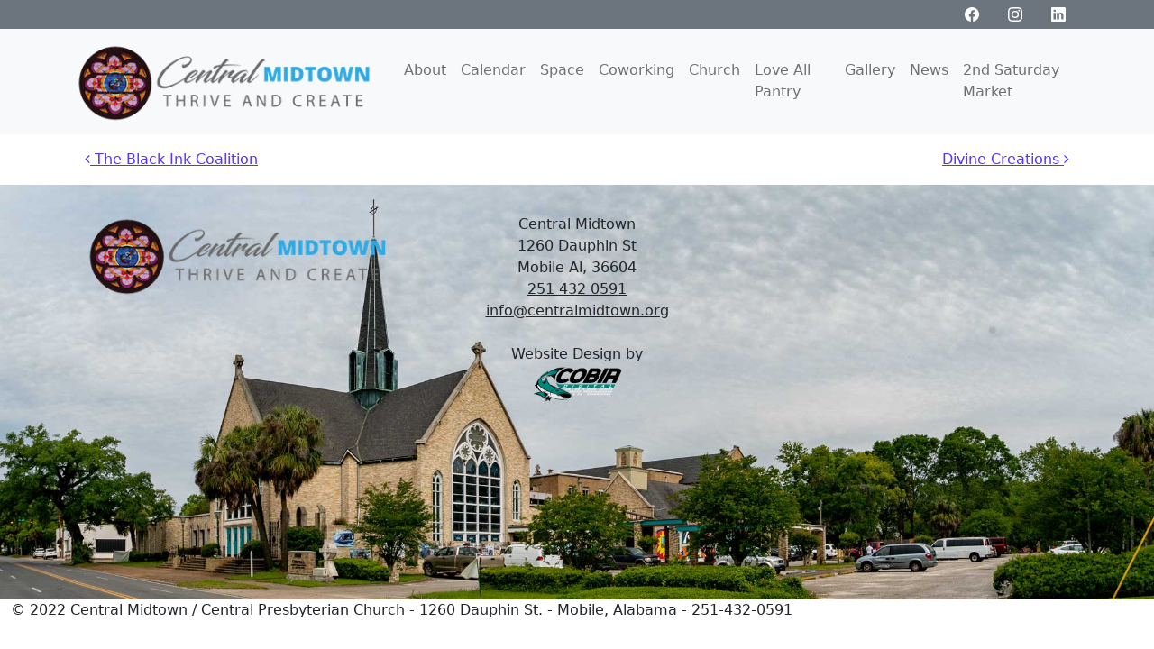

--- FILE ---
content_type: text/html; charset=UTF-8
request_url: https://www.centralmidtown.org/entity/andree-photo-2/
body_size: 9911
content:
<!DOCTYPE html>
<html dir="ltr" lang="en-US" prefix="og: https://ogp.me/ns#">
<head>
	<meta charset="UTF-8">
	<meta name="viewport" content="width=device-width, initial-scale=1, shrink-to-fit=no">
	<link rel="profile" href="http://gmpg.org/xfn/11">
	<link rel="stylesheet" href="https://cdnjs.cloudflare.com/ajax/libs/font-awesome/6.5.1/css/brands.min.css" integrity="sha512-8RxmFOVaKQe/xtg6lbscU9DU0IRhURWEuiI0tXevv+lXbAHfkpamD4VKFQRto9WgfOJDwOZ74c/s9Yesv3VvIQ==" crossorigin="anonymous" referrerpolicy="no-referrer" />
	<title>Andree Photo - Central Midtown</title>

		<!-- All in One SEO 4.9.1 - aioseo.com -->
	<meta name="robots" content="max-image-preview:large" />
	<link rel="canonical" href="https://www.centralmidtown.org/entity/andree-photo-2/" />
	<meta name="generator" content="All in One SEO (AIOSEO) 4.9.1" />
		<meta property="og:locale" content="en_US" />
		<meta property="og:site_name" content="Central Midtown - Thrive and Create" />
		<meta property="og:type" content="article" />
		<meta property="og:title" content="Andree Photo - Central Midtown" />
		<meta property="og:url" content="https://www.centralmidtown.org/entity/andree-photo-2/" />
		<meta property="og:image" content="https://www.centralmidtown.org/wp-content/uploads/2023/01/cropped-central-midtown-logo.png" />
		<meta property="og:image:secure_url" content="https://www.centralmidtown.org/wp-content/uploads/2023/01/cropped-central-midtown-logo.png" />
		<meta property="article:published_time" content="2024-03-20T14:53:37+00:00" />
		<meta property="article:modified_time" content="2025-07-28T23:15:31+00:00" />
		<meta name="twitter:card" content="summary_large_image" />
		<meta name="twitter:title" content="Andree Photo - Central Midtown" />
		<meta name="twitter:image" content="https://www.centralmidtown.org/wp-content/uploads/2023/01/cropped-central-midtown-logo.png" />
		<script type="application/ld+json" class="aioseo-schema">
			{"@context":"https:\/\/schema.org","@graph":[{"@type":"BreadcrumbList","@id":"https:\/\/www.centralmidtown.org\/entity\/andree-photo-2\/#breadcrumblist","itemListElement":[{"@type":"ListItem","@id":"https:\/\/www.centralmidtown.org#listItem","position":1,"name":"Home","item":"https:\/\/www.centralmidtown.org","nextItem":{"@type":"ListItem","@id":"https:\/\/www.centralmidtown.org\/entity\/andree-photo-2\/#listItem","name":"Andree Photo"}},{"@type":"ListItem","@id":"https:\/\/www.centralmidtown.org\/entity\/andree-photo-2\/#listItem","position":2,"name":"Andree Photo","previousItem":{"@type":"ListItem","@id":"https:\/\/www.centralmidtown.org#listItem","name":"Home"}}]},{"@type":"Organization","@id":"https:\/\/www.centralmidtown.org\/#organization","name":"Central Midtown","description":"Thrive and Create","url":"https:\/\/www.centralmidtown.org\/","logo":{"@type":"ImageObject","url":"https:\/\/www.centralmidtown.org\/wp-content\/uploads\/2023\/01\/cropped-central-midtown-logo.png","@id":"https:\/\/www.centralmidtown.org\/entity\/andree-photo-2\/#organizationLogo","width":377,"height":100},"image":{"@id":"https:\/\/www.centralmidtown.org\/entity\/andree-photo-2\/#organizationLogo"}},{"@type":"WebPage","@id":"https:\/\/www.centralmidtown.org\/entity\/andree-photo-2\/#webpage","url":"https:\/\/www.centralmidtown.org\/entity\/andree-photo-2\/","name":"Andree Photo - Central Midtown","inLanguage":"en-US","isPartOf":{"@id":"https:\/\/www.centralmidtown.org\/#website"},"breadcrumb":{"@id":"https:\/\/www.centralmidtown.org\/entity\/andree-photo-2\/#breadcrumblist"},"datePublished":"2024-03-20T14:53:37+00:00","dateModified":"2025-07-28T23:15:31+00:00"},{"@type":"WebSite","@id":"https:\/\/www.centralmidtown.org\/#website","url":"https:\/\/www.centralmidtown.org\/","name":"Central Midtown","description":"Thrive and Create","inLanguage":"en-US","publisher":{"@id":"https:\/\/www.centralmidtown.org\/#organization"}}]}
		</script>
		<!-- All in One SEO -->

<link rel='dns-prefetch' href='//stats.wp.com' />
<link rel="alternate" type="application/rss+xml" title="Central Midtown &raquo; Feed" href="https://www.centralmidtown.org/feed/" />
<link rel="alternate" type="application/rss+xml" title="Central Midtown &raquo; Comments Feed" href="https://www.centralmidtown.org/comments/feed/" />
<link rel="alternate" title="oEmbed (JSON)" type="application/json+oembed" href="https://www.centralmidtown.org/wp-json/oembed/1.0/embed?url=https%3A%2F%2Fwww.centralmidtown.org%2Fentity%2Fandree-photo-2%2F" />
<link rel="alternate" title="oEmbed (XML)" type="text/xml+oembed" href="https://www.centralmidtown.org/wp-json/oembed/1.0/embed?url=https%3A%2F%2Fwww.centralmidtown.org%2Fentity%2Fandree-photo-2%2F&#038;format=xml" />
<style id='wp-img-auto-sizes-contain-inline-css'>
img:is([sizes=auto i],[sizes^="auto," i]){contain-intrinsic-size:3000px 1500px}
/*# sourceURL=wp-img-auto-sizes-contain-inline-css */
</style>
<style id='wp-emoji-styles-inline-css'>

	img.wp-smiley, img.emoji {
		display: inline !important;
		border: none !important;
		box-shadow: none !important;
		height: 1em !important;
		width: 1em !important;
		margin: 0 0.07em !important;
		vertical-align: -0.1em !important;
		background: none !important;
		padding: 0 !important;
	}
/*# sourceURL=wp-emoji-styles-inline-css */
</style>
<style id='wp-block-library-inline-css'>
:root{--wp-block-synced-color:#7a00df;--wp-block-synced-color--rgb:122,0,223;--wp-bound-block-color:var(--wp-block-synced-color);--wp-editor-canvas-background:#ddd;--wp-admin-theme-color:#007cba;--wp-admin-theme-color--rgb:0,124,186;--wp-admin-theme-color-darker-10:#006ba1;--wp-admin-theme-color-darker-10--rgb:0,107,160.5;--wp-admin-theme-color-darker-20:#005a87;--wp-admin-theme-color-darker-20--rgb:0,90,135;--wp-admin-border-width-focus:2px}@media (min-resolution:192dpi){:root{--wp-admin-border-width-focus:1.5px}}.wp-element-button{cursor:pointer}:root .has-very-light-gray-background-color{background-color:#eee}:root .has-very-dark-gray-background-color{background-color:#313131}:root .has-very-light-gray-color{color:#eee}:root .has-very-dark-gray-color{color:#313131}:root .has-vivid-green-cyan-to-vivid-cyan-blue-gradient-background{background:linear-gradient(135deg,#00d084,#0693e3)}:root .has-purple-crush-gradient-background{background:linear-gradient(135deg,#34e2e4,#4721fb 50%,#ab1dfe)}:root .has-hazy-dawn-gradient-background{background:linear-gradient(135deg,#faaca8,#dad0ec)}:root .has-subdued-olive-gradient-background{background:linear-gradient(135deg,#fafae1,#67a671)}:root .has-atomic-cream-gradient-background{background:linear-gradient(135deg,#fdd79a,#004a59)}:root .has-nightshade-gradient-background{background:linear-gradient(135deg,#330968,#31cdcf)}:root .has-midnight-gradient-background{background:linear-gradient(135deg,#020381,#2874fc)}:root{--wp--preset--font-size--normal:16px;--wp--preset--font-size--huge:42px}.has-regular-font-size{font-size:1em}.has-larger-font-size{font-size:2.625em}.has-normal-font-size{font-size:var(--wp--preset--font-size--normal)}.has-huge-font-size{font-size:var(--wp--preset--font-size--huge)}.has-text-align-center{text-align:center}.has-text-align-left{text-align:left}.has-text-align-right{text-align:right}.has-fit-text{white-space:nowrap!important}#end-resizable-editor-section{display:none}.aligncenter{clear:both}.items-justified-left{justify-content:flex-start}.items-justified-center{justify-content:center}.items-justified-right{justify-content:flex-end}.items-justified-space-between{justify-content:space-between}.screen-reader-text{border:0;clip-path:inset(50%);height:1px;margin:-1px;overflow:hidden;padding:0;position:absolute;width:1px;word-wrap:normal!important}.screen-reader-text:focus{background-color:#ddd;clip-path:none;color:#444;display:block;font-size:1em;height:auto;left:5px;line-height:normal;padding:15px 23px 14px;text-decoration:none;top:5px;width:auto;z-index:100000}html :where(.has-border-color){border-style:solid}html :where([style*=border-top-color]){border-top-style:solid}html :where([style*=border-right-color]){border-right-style:solid}html :where([style*=border-bottom-color]){border-bottom-style:solid}html :where([style*=border-left-color]){border-left-style:solid}html :where([style*=border-width]){border-style:solid}html :where([style*=border-top-width]){border-top-style:solid}html :where([style*=border-right-width]){border-right-style:solid}html :where([style*=border-bottom-width]){border-bottom-style:solid}html :where([style*=border-left-width]){border-left-style:solid}html :where(img[class*=wp-image-]){height:auto;max-width:100%}:where(figure){margin:0 0 1em}html :where(.is-position-sticky){--wp-admin--admin-bar--position-offset:var(--wp-admin--admin-bar--height,0px)}@media screen and (max-width:600px){html :where(.is-position-sticky){--wp-admin--admin-bar--position-offset:0px}}

/*# sourceURL=wp-block-library-inline-css */
</style><style id='global-styles-inline-css'>
:root{--wp--preset--aspect-ratio--square: 1;--wp--preset--aspect-ratio--4-3: 4/3;--wp--preset--aspect-ratio--3-4: 3/4;--wp--preset--aspect-ratio--3-2: 3/2;--wp--preset--aspect-ratio--2-3: 2/3;--wp--preset--aspect-ratio--16-9: 16/9;--wp--preset--aspect-ratio--9-16: 9/16;--wp--preset--color--black: #000000;--wp--preset--color--cyan-bluish-gray: #abb8c3;--wp--preset--color--white: #fff;--wp--preset--color--pale-pink: #f78da7;--wp--preset--color--vivid-red: #cf2e2e;--wp--preset--color--luminous-vivid-orange: #ff6900;--wp--preset--color--luminous-vivid-amber: #fcb900;--wp--preset--color--light-green-cyan: #7bdcb5;--wp--preset--color--vivid-green-cyan: #00d084;--wp--preset--color--pale-cyan-blue: #8ed1fc;--wp--preset--color--vivid-cyan-blue: #0693e3;--wp--preset--color--vivid-purple: #9b51e0;--wp--preset--color--blue: #0d6efd;--wp--preset--color--indigo: #6610f2;--wp--preset--color--purple: #5533ff;--wp--preset--color--pink: #d63384;--wp--preset--color--red: #dc3545;--wp--preset--color--orange: #fd7e14;--wp--preset--color--yellow: #ffc107;--wp--preset--color--green: #198754;--wp--preset--color--teal: #20c997;--wp--preset--color--cyan: #0dcaf0;--wp--preset--color--gray: #6c757d;--wp--preset--color--gray-dark: #343a40;--wp--preset--gradient--vivid-cyan-blue-to-vivid-purple: linear-gradient(135deg,rgb(6,147,227) 0%,rgb(155,81,224) 100%);--wp--preset--gradient--light-green-cyan-to-vivid-green-cyan: linear-gradient(135deg,rgb(122,220,180) 0%,rgb(0,208,130) 100%);--wp--preset--gradient--luminous-vivid-amber-to-luminous-vivid-orange: linear-gradient(135deg,rgb(252,185,0) 0%,rgb(255,105,0) 100%);--wp--preset--gradient--luminous-vivid-orange-to-vivid-red: linear-gradient(135deg,rgb(255,105,0) 0%,rgb(207,46,46) 100%);--wp--preset--gradient--very-light-gray-to-cyan-bluish-gray: linear-gradient(135deg,rgb(238,238,238) 0%,rgb(169,184,195) 100%);--wp--preset--gradient--cool-to-warm-spectrum: linear-gradient(135deg,rgb(74,234,220) 0%,rgb(151,120,209) 20%,rgb(207,42,186) 40%,rgb(238,44,130) 60%,rgb(251,105,98) 80%,rgb(254,248,76) 100%);--wp--preset--gradient--blush-light-purple: linear-gradient(135deg,rgb(255,206,236) 0%,rgb(152,150,240) 100%);--wp--preset--gradient--blush-bordeaux: linear-gradient(135deg,rgb(254,205,165) 0%,rgb(254,45,45) 50%,rgb(107,0,62) 100%);--wp--preset--gradient--luminous-dusk: linear-gradient(135deg,rgb(255,203,112) 0%,rgb(199,81,192) 50%,rgb(65,88,208) 100%);--wp--preset--gradient--pale-ocean: linear-gradient(135deg,rgb(255,245,203) 0%,rgb(182,227,212) 50%,rgb(51,167,181) 100%);--wp--preset--gradient--electric-grass: linear-gradient(135deg,rgb(202,248,128) 0%,rgb(113,206,126) 100%);--wp--preset--gradient--midnight: linear-gradient(135deg,rgb(2,3,129) 0%,rgb(40,116,252) 100%);--wp--preset--font-size--small: 13px;--wp--preset--font-size--medium: 20px;--wp--preset--font-size--large: 36px;--wp--preset--font-size--x-large: 42px;--wp--preset--spacing--20: 0.44rem;--wp--preset--spacing--30: 0.67rem;--wp--preset--spacing--40: 1rem;--wp--preset--spacing--50: 1.5rem;--wp--preset--spacing--60: 2.25rem;--wp--preset--spacing--70: 3.38rem;--wp--preset--spacing--80: 5.06rem;--wp--preset--shadow--natural: 6px 6px 9px rgba(0, 0, 0, 0.2);--wp--preset--shadow--deep: 12px 12px 50px rgba(0, 0, 0, 0.4);--wp--preset--shadow--sharp: 6px 6px 0px rgba(0, 0, 0, 0.2);--wp--preset--shadow--outlined: 6px 6px 0px -3px rgb(255, 255, 255), 6px 6px rgb(0, 0, 0);--wp--preset--shadow--crisp: 6px 6px 0px rgb(0, 0, 0);}:where(.is-layout-flex){gap: 0.5em;}:where(.is-layout-grid){gap: 0.5em;}body .is-layout-flex{display: flex;}.is-layout-flex{flex-wrap: wrap;align-items: center;}.is-layout-flex > :is(*, div){margin: 0;}body .is-layout-grid{display: grid;}.is-layout-grid > :is(*, div){margin: 0;}:where(.wp-block-columns.is-layout-flex){gap: 2em;}:where(.wp-block-columns.is-layout-grid){gap: 2em;}:where(.wp-block-post-template.is-layout-flex){gap: 1.25em;}:where(.wp-block-post-template.is-layout-grid){gap: 1.25em;}.has-black-color{color: var(--wp--preset--color--black) !important;}.has-cyan-bluish-gray-color{color: var(--wp--preset--color--cyan-bluish-gray) !important;}.has-white-color{color: var(--wp--preset--color--white) !important;}.has-pale-pink-color{color: var(--wp--preset--color--pale-pink) !important;}.has-vivid-red-color{color: var(--wp--preset--color--vivid-red) !important;}.has-luminous-vivid-orange-color{color: var(--wp--preset--color--luminous-vivid-orange) !important;}.has-luminous-vivid-amber-color{color: var(--wp--preset--color--luminous-vivid-amber) !important;}.has-light-green-cyan-color{color: var(--wp--preset--color--light-green-cyan) !important;}.has-vivid-green-cyan-color{color: var(--wp--preset--color--vivid-green-cyan) !important;}.has-pale-cyan-blue-color{color: var(--wp--preset--color--pale-cyan-blue) !important;}.has-vivid-cyan-blue-color{color: var(--wp--preset--color--vivid-cyan-blue) !important;}.has-vivid-purple-color{color: var(--wp--preset--color--vivid-purple) !important;}.has-black-background-color{background-color: var(--wp--preset--color--black) !important;}.has-cyan-bluish-gray-background-color{background-color: var(--wp--preset--color--cyan-bluish-gray) !important;}.has-white-background-color{background-color: var(--wp--preset--color--white) !important;}.has-pale-pink-background-color{background-color: var(--wp--preset--color--pale-pink) !important;}.has-vivid-red-background-color{background-color: var(--wp--preset--color--vivid-red) !important;}.has-luminous-vivid-orange-background-color{background-color: var(--wp--preset--color--luminous-vivid-orange) !important;}.has-luminous-vivid-amber-background-color{background-color: var(--wp--preset--color--luminous-vivid-amber) !important;}.has-light-green-cyan-background-color{background-color: var(--wp--preset--color--light-green-cyan) !important;}.has-vivid-green-cyan-background-color{background-color: var(--wp--preset--color--vivid-green-cyan) !important;}.has-pale-cyan-blue-background-color{background-color: var(--wp--preset--color--pale-cyan-blue) !important;}.has-vivid-cyan-blue-background-color{background-color: var(--wp--preset--color--vivid-cyan-blue) !important;}.has-vivid-purple-background-color{background-color: var(--wp--preset--color--vivid-purple) !important;}.has-black-border-color{border-color: var(--wp--preset--color--black) !important;}.has-cyan-bluish-gray-border-color{border-color: var(--wp--preset--color--cyan-bluish-gray) !important;}.has-white-border-color{border-color: var(--wp--preset--color--white) !important;}.has-pale-pink-border-color{border-color: var(--wp--preset--color--pale-pink) !important;}.has-vivid-red-border-color{border-color: var(--wp--preset--color--vivid-red) !important;}.has-luminous-vivid-orange-border-color{border-color: var(--wp--preset--color--luminous-vivid-orange) !important;}.has-luminous-vivid-amber-border-color{border-color: var(--wp--preset--color--luminous-vivid-amber) !important;}.has-light-green-cyan-border-color{border-color: var(--wp--preset--color--light-green-cyan) !important;}.has-vivid-green-cyan-border-color{border-color: var(--wp--preset--color--vivid-green-cyan) !important;}.has-pale-cyan-blue-border-color{border-color: var(--wp--preset--color--pale-cyan-blue) !important;}.has-vivid-cyan-blue-border-color{border-color: var(--wp--preset--color--vivid-cyan-blue) !important;}.has-vivid-purple-border-color{border-color: var(--wp--preset--color--vivid-purple) !important;}.has-vivid-cyan-blue-to-vivid-purple-gradient-background{background: var(--wp--preset--gradient--vivid-cyan-blue-to-vivid-purple) !important;}.has-light-green-cyan-to-vivid-green-cyan-gradient-background{background: var(--wp--preset--gradient--light-green-cyan-to-vivid-green-cyan) !important;}.has-luminous-vivid-amber-to-luminous-vivid-orange-gradient-background{background: var(--wp--preset--gradient--luminous-vivid-amber-to-luminous-vivid-orange) !important;}.has-luminous-vivid-orange-to-vivid-red-gradient-background{background: var(--wp--preset--gradient--luminous-vivid-orange-to-vivid-red) !important;}.has-very-light-gray-to-cyan-bluish-gray-gradient-background{background: var(--wp--preset--gradient--very-light-gray-to-cyan-bluish-gray) !important;}.has-cool-to-warm-spectrum-gradient-background{background: var(--wp--preset--gradient--cool-to-warm-spectrum) !important;}.has-blush-light-purple-gradient-background{background: var(--wp--preset--gradient--blush-light-purple) !important;}.has-blush-bordeaux-gradient-background{background: var(--wp--preset--gradient--blush-bordeaux) !important;}.has-luminous-dusk-gradient-background{background: var(--wp--preset--gradient--luminous-dusk) !important;}.has-pale-ocean-gradient-background{background: var(--wp--preset--gradient--pale-ocean) !important;}.has-electric-grass-gradient-background{background: var(--wp--preset--gradient--electric-grass) !important;}.has-midnight-gradient-background{background: var(--wp--preset--gradient--midnight) !important;}.has-small-font-size{font-size: var(--wp--preset--font-size--small) !important;}.has-medium-font-size{font-size: var(--wp--preset--font-size--medium) !important;}.has-large-font-size{font-size: var(--wp--preset--font-size--large) !important;}.has-x-large-font-size{font-size: var(--wp--preset--font-size--x-large) !important;}
/*# sourceURL=global-styles-inline-css */
</style>

<style id='classic-theme-styles-inline-css'>
/*! This file is auto-generated */
.wp-block-button__link{color:#fff;background-color:#32373c;border-radius:9999px;box-shadow:none;text-decoration:none;padding:calc(.667em + 2px) calc(1.333em + 2px);font-size:1.125em}.wp-block-file__button{background:#32373c;color:#fff;text-decoration:none}
/*# sourceURL=/wp-includes/css/classic-themes.min.css */
</style>
<link rel='stylesheet' id='contact-form-7-css' href='https://www.centralmidtown.org/wp-content/plugins/contact-form-7/includes/css/styles.css?ver=6.1.4' media='all' />
<link rel='stylesheet' id='child-understrap-styles-css' href='https://www.centralmidtown.org/wp-content/themes/understrap-child-central-midtown/css/child-theme.min.css?ver=1.1.0' media='all' />
<script src="https://www.centralmidtown.org/wp-includes/js/jquery/jquery.min.js?ver=3.7.1" id="jquery-core-js"></script>
<script src="https://www.centralmidtown.org/wp-includes/js/jquery/jquery-migrate.min.js?ver=3.4.1" id="jquery-migrate-js"></script>
<link rel="https://api.w.org/" href="https://www.centralmidtown.org/wp-json/" /><link rel="alternate" title="JSON" type="application/json" href="https://www.centralmidtown.org/wp-json/wp/v2/entity/1195" /><link rel="EditURI" type="application/rsd+xml" title="RSD" href="https://www.centralmidtown.org/xmlrpc.php?rsd" />
<meta name="generator" content="WordPress 6.9" />
<link rel='shortlink' href='https://www.centralmidtown.org/?p=1195' />
	<style>img#wpstats{display:none}</style>
		<!-- Google Tag Manager -->
<script>(function(w,d,s,l,i){w[l]=w[l]||[];w[l].push({'gtm.start':
new Date().getTime(),event:'gtm.js'});var f=d.getElementsByTagName(s)[0],
j=d.createElement(s),dl=l!='dataLayer'?'&l='+l:'';j.async=true;j.src=
'https://www.googletagmanager.com/gtm.js?id='+i+dl;f.parentNode.insertBefore(j,f);
})(window,document,'script','dataLayer','GTM-P2XCVMXK');</script>
<!-- End Google Tag Manager --><meta name="mobile-web-app-capable" content="yes">
<meta name="apple-mobile-web-app-capable" content="yes">
<meta name="apple-mobile-web-app-title" content="Central Midtown - Thrive and Create">
<link rel="icon" href="https://www.centralmidtown.org/wp-content/uploads/2022/09/cropped-central-midtown-icon_2-min-32x32.png" sizes="32x32" />
<link rel="icon" href="https://www.centralmidtown.org/wp-content/uploads/2022/09/cropped-central-midtown-icon_2-min-192x192.png" sizes="192x192" />
<link rel="apple-touch-icon" href="https://www.centralmidtown.org/wp-content/uploads/2022/09/cropped-central-midtown-icon_2-min-180x180.png" />
<meta name="msapplication-TileImage" content="https://www.centralmidtown.org/wp-content/uploads/2022/09/cropped-central-midtown-icon_2-min-270x270.png" />
</head>

<body class="wp-singular entity-template-default single single-entity postid-1195 wp-custom-logo wp-embed-responsive wp-theme-understrap wp-child-theme-understrap-child-central-midtown understrap-no-sidebar" itemscope itemtype="http://schema.org/WebSite">
<!-- Google Tag Manager (noscript) -->
<noscript><iframe src="https://www.googletagmanager.com/ns.html?id=GTM-P2XCVMXK"
height="0" width="0" style="display:none;visibility:hidden"></iframe></noscript>
<!-- End Google Tag Manager (noscript) --><div class="site" id="page">

	<!-- ******************* The Navbar Area ******************* -->
	<header id="wrapper-navbar">

		<a class="skip-link sr-only sr-only-focusable" href="#content">Skip to content</a>

		<div id="top-bar-nav" class="bg-secondary py-0">
	<div class="container justify-end">
		<div id="navbarTopBar" class="menu-top-bar-container"><ul id="top-bar" class="d-flex justify-content-end mb-0"><li itemscope="itemscope" itemtype="https://www.schema.org/SiteNavigationElement" id="menu-item-835" class="facebook_icon top_icon menu-item menu-item-type-custom menu-item-object-custom menu-item-835 nav-item"><a title="Facebook" href="https://www.facebook.com/CentralMidtownMobile" class="nav-link">Facebook</a></li>
<li itemscope="itemscope" itemtype="https://www.schema.org/SiteNavigationElement" id="menu-item-836" class="instagram_icon top_icon menu-item menu-item-type-custom menu-item-object-custom menu-item-836 nav-item"><a title="Instagram" href="https://www.instagram.com/centralmidtown/" class="nav-link">Instagram</a></li>
<li itemscope="itemscope" itemtype="https://www.schema.org/SiteNavigationElement" id="menu-item-837" class="linkedin_icon top_icon menu-item menu-item-type-custom menu-item-object-custom menu-item-837 nav-item"><a title="LinkedIn" href="https://www.linkedin.com/company/centralmidtown/" class="nav-link">LinkedIn</a></li>
</ul></div>		</div>

</nav>
<nav id="main-nav" class="navbar navbar-expand-md navbar-light bg-light" aria-labelledby="main-nav-label">

	<h2 id="main-nav-label" class="screen-reader-text">
		Main Navigation	</h2>


	<div class="container">

		<!-- Your site title as branding in the menu -->
		<a href="https://www.centralmidtown.org/" class="navbar-brand custom-logo-link" rel="home"><img width="377" height="100" src="https://www.centralmidtown.org/wp-content/uploads/2023/01/cropped-central-midtown-logo.png" class="img-fluid" alt="Central Midtown" decoding="async" srcset="https://www.centralmidtown.org/wp-content/uploads/2023/01/cropped-central-midtown-logo.png 377w, https://www.centralmidtown.org/wp-content/uploads/2023/01/cropped-central-midtown-logo-300x80.png 300w" sizes="(max-width: 377px) 100vw, 377px" /></a>		<!-- end custom logo -->

		<button class="navbar-toggler" type="button" data-bs-toggle="collapse" data-bs-target="#navbarNavDropdown" aria-controls="navbarNavDropdown" aria-expanded="false" aria-label="Toggle navigation">
			<span class="navbar-toggler-icon"></span>
		</button>

		<!-- The WordPress Menu goes here -->
		<div id="navbarNavDropdown" class="collapse navbar-collapse"><ul id="main-menu" class="navbar-nav ms-auto"><li itemscope="itemscope" itemtype="https://www.schema.org/SiteNavigationElement" id="menu-item-945" class="menu-item menu-item-type-post_type menu-item-object-page menu-item-945 nav-item"><a title="About" href="https://www.centralmidtown.org/about/" class="nav-link">About</a></li>
<li itemscope="itemscope" itemtype="https://www.schema.org/SiteNavigationElement" id="menu-item-471" class="menu-item menu-item-type-post_type menu-item-object-page menu-item-471 nav-item"><a title="Calendar" href="https://www.centralmidtown.org/calendar/" class="nav-link">Calendar</a></li>
<li itemscope="itemscope" itemtype="https://www.schema.org/SiteNavigationElement" id="menu-item-998" class="menu-item menu-item-type-post_type menu-item-object-page menu-item-998 nav-item"><a title="Space" href="https://www.centralmidtown.org/spaces/" class="nav-link">Space</a></li>
<li itemscope="itemscope" itemtype="https://www.schema.org/SiteNavigationElement" id="menu-item-1168" class="menu-item menu-item-type-post_type menu-item-object-page menu-item-1168 nav-item"><a title="Coworking" href="https://www.centralmidtown.org/coworking/" class="nav-link">Coworking</a></li>
<li itemscope="itemscope" itemtype="https://www.schema.org/SiteNavigationElement" id="menu-item-98" class="menu-item menu-item-type-post_type menu-item-object-page menu-item-98 nav-item"><a title="Church" href="https://www.centralmidtown.org/church/" class="nav-link">Church</a></li>
<li itemscope="itemscope" itemtype="https://www.schema.org/SiteNavigationElement" id="menu-item-470" class="menu-item menu-item-type-custom menu-item-object-custom menu-item-470 nav-item"><a title="Love All Pantry" href="https://www.loveallpantry.org" class="nav-link">Love All Pantry</a></li>
<li itemscope="itemscope" itemtype="https://www.schema.org/SiteNavigationElement" id="menu-item-1765" class="menu-item menu-item-type-post_type menu-item-object-page menu-item-1765 nav-item"><a title="Gallery" href="https://www.centralmidtown.org/gallery/" class="nav-link">Gallery</a></li>
<li itemscope="itemscope" itemtype="https://www.schema.org/SiteNavigationElement" id="menu-item-635" class="menu-item menu-item-type-post_type menu-item-object-page current_page_parent menu-item-635 nav-item"><a title="News" href="https://www.centralmidtown.org/news/" class="nav-link">News</a></li>
<li itemscope="itemscope" itemtype="https://www.schema.org/SiteNavigationElement" id="menu-item-1909" class="menu-item menu-item-type-post_type menu-item-object-page menu-item-1909 nav-item"><a title="2nd Saturday Market" href="https://www.centralmidtown.org/2nd-saturday-market/" class="nav-link">2nd Saturday Market</a></li>
</ul></div>
	</div><!-- .container(-fluid) -->

</nav><!-- .site-navigation -->

	</header><!-- #wrapper-navbar end -->

<div class="wrapper" id="single-wrapper">

	<div class="container-fluid" id="content" tabindex="-1">

		<div class="row">

			<!-- Do the left sidebar check -->
			
<div class="col-md content-area" id="primary">

			<main class="site-main" id="main">

				
<article class="post-1195 entity type-entity status-publish hentry" id="post-1195">
<div class="container">
	<div class="entry-content">

		
	</div><!-- .entry-content -->

	<footer class="entry-footer">

		
	</footer><!-- .entry-footer -->
</div>
</article><!-- #post-## -->
		<nav class="container navigation post-navigation">
			<h2 class="screen-reader-text">Post navigation</h2>
			<div class="d-flex nav-links justify-content-between">
				<span class="nav-previous py-3"><a href="https://www.centralmidtown.org/entity/the-black-ink-coalition/" rel="prev"><i class="fa fa-angle-left"></i>&nbsp;The Black Ink Coalition</a></span><span class="nav-next py-3"><a href="https://www.centralmidtown.org/entity/divine-creations/" rel="next">Divine Creations&nbsp;<i class="fa fa-angle-right"></i></a></span>			</div><!-- .nav-links -->
		</nav><!-- .navigation -->
		
			</main><!-- #main -->

			<!-- Do the right sidebar check -->
			
</div><!-- #closing the primary container from /global-templates/left-sidebar-check.php -->


		</div><!-- .row -->

	</div><!-- #content -->

</div><!-- #single-wrapper -->




	<!-- ******************* The Footer Full-width Widget Area ******************* -->

	<div class="wrapper" id="wrapper-footer-full" role="footer">

		<div class="container-fluid" id="footer-full-content" tabindex="-1">

			<div class="row">

				<div id="block-7" class="footer-widget widget_block widget-count-1 col-md-12"><div class="lazyblock-footer-12r81h wp-block-lazyblock-footer"><div class="footer-image-div d-block mt-0">
  <div class="footer-image-div-holder ">
    <img decoding="async" src="https://www.centralmidtown.org/wp-content/uploads/2022/12/central-building_2000.jpg" alt="" class="footer-image d-block mx-auto">
  </div>
  <div class="d-flex carousel-caption-custom w-100  mt-0">
    <div class="container">
      <div class="row">
        <div class="col-sm-4">
         <img decoding="async" src="https://www.centralmidtown.org/wp-content/uploads/2023/01/cropped-central-midtown-logo.png" class="img-fluid">
        </div>
        <div class="col-sm-4 text-center">
         Central Midtown<br>1260 Dauphin St<br>Mobile Al, 36604<br><a rel="noreferrer noopener" href="tel:2514320591" data-type="tel" data-id="tel:2514320591" target="_blank">251 432 0591<a class="gv-tel-link" rel="noopener" title="Call +1 251-432-0591 via Google Voice" href="http://voice.google.com/calls?a=nc,%2B12514320591" target="_blank"></a></a><a class="gv-tel-link" rel="noopener" title="Call +1 251-432-0591 via Google Voice" href="http://voice.google.com/calls?a=nc,%2B12514320591" target="_blank"></a><a class="gv-tel-link" rel="noopener" title="Call +1 251-432-0591 via Google Voice" href="http://voice.google.com/calls?a=nc,%2B12514320591" target="_blank"></a><br><a href="/cdn-cgi/l/email-protection#6801060e07280b0d061c1a090405010c1c071f0646071a0f"><span class="__cf_email__" data-cfemail="e1888f878ea182848f9593808d8c8885958e968fcf8e9386">[email&#160;protected]</span></a><br><br>Website Design by
         <a href="https://www.cobiadigital.com target="_blank">
         <img decoding="async" src="https://www.centralmidtown.org/wp-content/uploads/2022/12/Cobia_Digital_Logo.png" alt="" class="d-block mx-auto" style="max-width:100px;">
        </a>
        </div>
        <div class="col-sm-4 text-center">
       


        </div>
      </div>
    </div>
  </div>
</div></div></div><!-- .footer-widget -->
			</div>

		</div>

	</div><!-- #wrapper-footer-full -->

	
<div class="wrapper" id="wrapper-footer">

	<div class="container-fluid">

		<div class="row">

			<div class="col-md-12">

				<footer class="site-footer" id="colophon">

					<div class="site-info">

						&copy; 2022 Central Midtown / Central Presbyterian Church - 1260 Dauphin St. - Mobile, Alabama - 251-432-0591
					</div><!-- .site-info -->

				</footer><!-- #colophon -->

			</div><!--col end -->

		</div><!-- row end -->

	</div><!-- container end -->

</div><!-- wrapper end -->

</div><!-- #page we need this extra closing tag here -->

<script data-cfasync="false" src="/cdn-cgi/scripts/5c5dd728/cloudflare-static/email-decode.min.js"></script><script type="speculationrules">
{"prefetch":[{"source":"document","where":{"and":[{"href_matches":"/*"},{"not":{"href_matches":["/wp-*.php","/wp-admin/*","/wp-content/uploads/*","/wp-content/*","/wp-content/plugins/*","/wp-content/themes/understrap-child-central-midtown/*","/wp-content/themes/understrap/*","/*\\?(.+)"]}},{"not":{"selector_matches":"a[rel~=\"nofollow\"]"}},{"not":{"selector_matches":".no-prefetch, .no-prefetch a"}}]},"eagerness":"conservative"}]}
</script>
<script type="module" src="https://www.centralmidtown.org/wp-content/plugins/all-in-one-seo-pack/dist/Lite/assets/table-of-contents.95d0dfce.js?ver=4.9.1" id="aioseo/js/src/vue/standalone/blocks/table-of-contents/frontend.js-js"></script>
<script src="https://www.centralmidtown.org/wp-includes/js/dist/hooks.min.js?ver=dd5603f07f9220ed27f1" id="wp-hooks-js"></script>
<script src="https://www.centralmidtown.org/wp-includes/js/dist/i18n.min.js?ver=c26c3dc7bed366793375" id="wp-i18n-js"></script>
<script id="wp-i18n-js-after">
wp.i18n.setLocaleData( { 'text direction\u0004ltr': [ 'ltr' ] } );
//# sourceURL=wp-i18n-js-after
</script>
<script src="https://www.centralmidtown.org/wp-content/plugins/contact-form-7/includes/swv/js/index.js?ver=6.1.4" id="swv-js"></script>
<script id="contact-form-7-js-before">
var wpcf7 = {
    "api": {
        "root": "https:\/\/www.centralmidtown.org\/wp-json\/",
        "namespace": "contact-form-7\/v1"
    }
};
//# sourceURL=contact-form-7-js-before
</script>
<script src="https://www.centralmidtown.org/wp-content/plugins/contact-form-7/includes/js/index.js?ver=6.1.4" id="contact-form-7-js"></script>
<script src="https://www.centralmidtown.org/wp-content/themes/understrap-child-central-midtown/js/child-theme.min.js?ver=1.1.0" id="child-understrap-scripts-js"></script>
<script src="https://www.google.com/recaptcha/api.js?render=6LcHmZ4qAAAAACvtU7YKgWc6Id30YH50ED95e7ot&amp;ver=3.0" id="google-recaptcha-js"></script>
<script src="https://www.centralmidtown.org/wp-includes/js/dist/vendor/wp-polyfill.min.js?ver=3.15.0" id="wp-polyfill-js"></script>
<script id="wpcf7-recaptcha-js-before">
var wpcf7_recaptcha = {
    "sitekey": "6LcHmZ4qAAAAACvtU7YKgWc6Id30YH50ED95e7ot",
    "actions": {
        "homepage": "homepage",
        "contactform": "contactform"
    }
};
//# sourceURL=wpcf7-recaptcha-js-before
</script>
<script src="https://www.centralmidtown.org/wp-content/plugins/contact-form-7/modules/recaptcha/index.js?ver=6.1.4" id="wpcf7-recaptcha-js"></script>
<script id="jetpack-stats-js-before">
_stq = window._stq || [];
_stq.push([ "view", JSON.parse("{\"v\":\"ext\",\"blog\":\"251074904\",\"post\":\"1195\",\"tz\":\"0\",\"srv\":\"www.centralmidtown.org\",\"j\":\"1:15.2\"}") ]);
_stq.push([ "clickTrackerInit", "251074904", "1195" ]);
//# sourceURL=jetpack-stats-js-before
</script>
<script src="https://stats.wp.com/e-202603.js" id="jetpack-stats-js" defer data-wp-strategy="defer"></script>
<script id="wp-emoji-settings" type="application/json">
{"baseUrl":"https://s.w.org/images/core/emoji/17.0.2/72x72/","ext":".png","svgUrl":"https://s.w.org/images/core/emoji/17.0.2/svg/","svgExt":".svg","source":{"concatemoji":"https://www.centralmidtown.org/wp-includes/js/wp-emoji-release.min.js?ver=6.9"}}
</script>
<script type="module">
/*! This file is auto-generated */
const a=JSON.parse(document.getElementById("wp-emoji-settings").textContent),o=(window._wpemojiSettings=a,"wpEmojiSettingsSupports"),s=["flag","emoji"];function i(e){try{var t={supportTests:e,timestamp:(new Date).valueOf()};sessionStorage.setItem(o,JSON.stringify(t))}catch(e){}}function c(e,t,n){e.clearRect(0,0,e.canvas.width,e.canvas.height),e.fillText(t,0,0);t=new Uint32Array(e.getImageData(0,0,e.canvas.width,e.canvas.height).data);e.clearRect(0,0,e.canvas.width,e.canvas.height),e.fillText(n,0,0);const a=new Uint32Array(e.getImageData(0,0,e.canvas.width,e.canvas.height).data);return t.every((e,t)=>e===a[t])}function p(e,t){e.clearRect(0,0,e.canvas.width,e.canvas.height),e.fillText(t,0,0);var n=e.getImageData(16,16,1,1);for(let e=0;e<n.data.length;e++)if(0!==n.data[e])return!1;return!0}function u(e,t,n,a){switch(t){case"flag":return n(e,"\ud83c\udff3\ufe0f\u200d\u26a7\ufe0f","\ud83c\udff3\ufe0f\u200b\u26a7\ufe0f")?!1:!n(e,"\ud83c\udde8\ud83c\uddf6","\ud83c\udde8\u200b\ud83c\uddf6")&&!n(e,"\ud83c\udff4\udb40\udc67\udb40\udc62\udb40\udc65\udb40\udc6e\udb40\udc67\udb40\udc7f","\ud83c\udff4\u200b\udb40\udc67\u200b\udb40\udc62\u200b\udb40\udc65\u200b\udb40\udc6e\u200b\udb40\udc67\u200b\udb40\udc7f");case"emoji":return!a(e,"\ud83e\u1fac8")}return!1}function f(e,t,n,a){let r;const o=(r="undefined"!=typeof WorkerGlobalScope&&self instanceof WorkerGlobalScope?new OffscreenCanvas(300,150):document.createElement("canvas")).getContext("2d",{willReadFrequently:!0}),s=(o.textBaseline="top",o.font="600 32px Arial",{});return e.forEach(e=>{s[e]=t(o,e,n,a)}),s}function r(e){var t=document.createElement("script");t.src=e,t.defer=!0,document.head.appendChild(t)}a.supports={everything:!0,everythingExceptFlag:!0},new Promise(t=>{let n=function(){try{var e=JSON.parse(sessionStorage.getItem(o));if("object"==typeof e&&"number"==typeof e.timestamp&&(new Date).valueOf()<e.timestamp+604800&&"object"==typeof e.supportTests)return e.supportTests}catch(e){}return null}();if(!n){if("undefined"!=typeof Worker&&"undefined"!=typeof OffscreenCanvas&&"undefined"!=typeof URL&&URL.createObjectURL&&"undefined"!=typeof Blob)try{var e="postMessage("+f.toString()+"("+[JSON.stringify(s),u.toString(),c.toString(),p.toString()].join(",")+"));",a=new Blob([e],{type:"text/javascript"});const r=new Worker(URL.createObjectURL(a),{name:"wpTestEmojiSupports"});return void(r.onmessage=e=>{i(n=e.data),r.terminate(),t(n)})}catch(e){}i(n=f(s,u,c,p))}t(n)}).then(e=>{for(const n in e)a.supports[n]=e[n],a.supports.everything=a.supports.everything&&a.supports[n],"flag"!==n&&(a.supports.everythingExceptFlag=a.supports.everythingExceptFlag&&a.supports[n]);var t;a.supports.everythingExceptFlag=a.supports.everythingExceptFlag&&!a.supports.flag,a.supports.everything||((t=a.source||{}).concatemoji?r(t.concatemoji):t.wpemoji&&t.twemoji&&(r(t.twemoji),r(t.wpemoji)))});
//# sourceURL=https://www.centralmidtown.org/wp-includes/js/wp-emoji-loader.min.js
</script>

<script defer src="https://static.cloudflareinsights.com/beacon.min.js/vcd15cbe7772f49c399c6a5babf22c1241717689176015" integrity="sha512-ZpsOmlRQV6y907TI0dKBHq9Md29nnaEIPlkf84rnaERnq6zvWvPUqr2ft8M1aS28oN72PdrCzSjY4U6VaAw1EQ==" data-cf-beacon='{"version":"2024.11.0","token":"deed693ed4534f77b2219d7c50302973","r":1,"server_timing":{"name":{"cfCacheStatus":true,"cfEdge":true,"cfExtPri":true,"cfL4":true,"cfOrigin":true,"cfSpeedBrain":true},"location_startswith":null}}' crossorigin="anonymous"></script>
</body>

</html>



--- FILE ---
content_type: text/html; charset=utf-8
request_url: https://www.google.com/recaptcha/api2/anchor?ar=1&k=6LcHmZ4qAAAAACvtU7YKgWc6Id30YH50ED95e7ot&co=aHR0cHM6Ly93d3cuY2VudHJhbG1pZHRvd24ub3JnOjQ0Mw..&hl=en&v=9TiwnJFHeuIw_s0wSd3fiKfN&size=invisible&anchor-ms=20000&execute-ms=30000&cb=wiwlnoi864sx
body_size: 48326
content:
<!DOCTYPE HTML><html dir="ltr" lang="en"><head><meta http-equiv="Content-Type" content="text/html; charset=UTF-8">
<meta http-equiv="X-UA-Compatible" content="IE=edge">
<title>reCAPTCHA</title>
<style type="text/css">
/* cyrillic-ext */
@font-face {
  font-family: 'Roboto';
  font-style: normal;
  font-weight: 400;
  font-stretch: 100%;
  src: url(//fonts.gstatic.com/s/roboto/v48/KFO7CnqEu92Fr1ME7kSn66aGLdTylUAMa3GUBHMdazTgWw.woff2) format('woff2');
  unicode-range: U+0460-052F, U+1C80-1C8A, U+20B4, U+2DE0-2DFF, U+A640-A69F, U+FE2E-FE2F;
}
/* cyrillic */
@font-face {
  font-family: 'Roboto';
  font-style: normal;
  font-weight: 400;
  font-stretch: 100%;
  src: url(//fonts.gstatic.com/s/roboto/v48/KFO7CnqEu92Fr1ME7kSn66aGLdTylUAMa3iUBHMdazTgWw.woff2) format('woff2');
  unicode-range: U+0301, U+0400-045F, U+0490-0491, U+04B0-04B1, U+2116;
}
/* greek-ext */
@font-face {
  font-family: 'Roboto';
  font-style: normal;
  font-weight: 400;
  font-stretch: 100%;
  src: url(//fonts.gstatic.com/s/roboto/v48/KFO7CnqEu92Fr1ME7kSn66aGLdTylUAMa3CUBHMdazTgWw.woff2) format('woff2');
  unicode-range: U+1F00-1FFF;
}
/* greek */
@font-face {
  font-family: 'Roboto';
  font-style: normal;
  font-weight: 400;
  font-stretch: 100%;
  src: url(//fonts.gstatic.com/s/roboto/v48/KFO7CnqEu92Fr1ME7kSn66aGLdTylUAMa3-UBHMdazTgWw.woff2) format('woff2');
  unicode-range: U+0370-0377, U+037A-037F, U+0384-038A, U+038C, U+038E-03A1, U+03A3-03FF;
}
/* math */
@font-face {
  font-family: 'Roboto';
  font-style: normal;
  font-weight: 400;
  font-stretch: 100%;
  src: url(//fonts.gstatic.com/s/roboto/v48/KFO7CnqEu92Fr1ME7kSn66aGLdTylUAMawCUBHMdazTgWw.woff2) format('woff2');
  unicode-range: U+0302-0303, U+0305, U+0307-0308, U+0310, U+0312, U+0315, U+031A, U+0326-0327, U+032C, U+032F-0330, U+0332-0333, U+0338, U+033A, U+0346, U+034D, U+0391-03A1, U+03A3-03A9, U+03B1-03C9, U+03D1, U+03D5-03D6, U+03F0-03F1, U+03F4-03F5, U+2016-2017, U+2034-2038, U+203C, U+2040, U+2043, U+2047, U+2050, U+2057, U+205F, U+2070-2071, U+2074-208E, U+2090-209C, U+20D0-20DC, U+20E1, U+20E5-20EF, U+2100-2112, U+2114-2115, U+2117-2121, U+2123-214F, U+2190, U+2192, U+2194-21AE, U+21B0-21E5, U+21F1-21F2, U+21F4-2211, U+2213-2214, U+2216-22FF, U+2308-230B, U+2310, U+2319, U+231C-2321, U+2336-237A, U+237C, U+2395, U+239B-23B7, U+23D0, U+23DC-23E1, U+2474-2475, U+25AF, U+25B3, U+25B7, U+25BD, U+25C1, U+25CA, U+25CC, U+25FB, U+266D-266F, U+27C0-27FF, U+2900-2AFF, U+2B0E-2B11, U+2B30-2B4C, U+2BFE, U+3030, U+FF5B, U+FF5D, U+1D400-1D7FF, U+1EE00-1EEFF;
}
/* symbols */
@font-face {
  font-family: 'Roboto';
  font-style: normal;
  font-weight: 400;
  font-stretch: 100%;
  src: url(//fonts.gstatic.com/s/roboto/v48/KFO7CnqEu92Fr1ME7kSn66aGLdTylUAMaxKUBHMdazTgWw.woff2) format('woff2');
  unicode-range: U+0001-000C, U+000E-001F, U+007F-009F, U+20DD-20E0, U+20E2-20E4, U+2150-218F, U+2190, U+2192, U+2194-2199, U+21AF, U+21E6-21F0, U+21F3, U+2218-2219, U+2299, U+22C4-22C6, U+2300-243F, U+2440-244A, U+2460-24FF, U+25A0-27BF, U+2800-28FF, U+2921-2922, U+2981, U+29BF, U+29EB, U+2B00-2BFF, U+4DC0-4DFF, U+FFF9-FFFB, U+10140-1018E, U+10190-1019C, U+101A0, U+101D0-101FD, U+102E0-102FB, U+10E60-10E7E, U+1D2C0-1D2D3, U+1D2E0-1D37F, U+1F000-1F0FF, U+1F100-1F1AD, U+1F1E6-1F1FF, U+1F30D-1F30F, U+1F315, U+1F31C, U+1F31E, U+1F320-1F32C, U+1F336, U+1F378, U+1F37D, U+1F382, U+1F393-1F39F, U+1F3A7-1F3A8, U+1F3AC-1F3AF, U+1F3C2, U+1F3C4-1F3C6, U+1F3CA-1F3CE, U+1F3D4-1F3E0, U+1F3ED, U+1F3F1-1F3F3, U+1F3F5-1F3F7, U+1F408, U+1F415, U+1F41F, U+1F426, U+1F43F, U+1F441-1F442, U+1F444, U+1F446-1F449, U+1F44C-1F44E, U+1F453, U+1F46A, U+1F47D, U+1F4A3, U+1F4B0, U+1F4B3, U+1F4B9, U+1F4BB, U+1F4BF, U+1F4C8-1F4CB, U+1F4D6, U+1F4DA, U+1F4DF, U+1F4E3-1F4E6, U+1F4EA-1F4ED, U+1F4F7, U+1F4F9-1F4FB, U+1F4FD-1F4FE, U+1F503, U+1F507-1F50B, U+1F50D, U+1F512-1F513, U+1F53E-1F54A, U+1F54F-1F5FA, U+1F610, U+1F650-1F67F, U+1F687, U+1F68D, U+1F691, U+1F694, U+1F698, U+1F6AD, U+1F6B2, U+1F6B9-1F6BA, U+1F6BC, U+1F6C6-1F6CF, U+1F6D3-1F6D7, U+1F6E0-1F6EA, U+1F6F0-1F6F3, U+1F6F7-1F6FC, U+1F700-1F7FF, U+1F800-1F80B, U+1F810-1F847, U+1F850-1F859, U+1F860-1F887, U+1F890-1F8AD, U+1F8B0-1F8BB, U+1F8C0-1F8C1, U+1F900-1F90B, U+1F93B, U+1F946, U+1F984, U+1F996, U+1F9E9, U+1FA00-1FA6F, U+1FA70-1FA7C, U+1FA80-1FA89, U+1FA8F-1FAC6, U+1FACE-1FADC, U+1FADF-1FAE9, U+1FAF0-1FAF8, U+1FB00-1FBFF;
}
/* vietnamese */
@font-face {
  font-family: 'Roboto';
  font-style: normal;
  font-weight: 400;
  font-stretch: 100%;
  src: url(//fonts.gstatic.com/s/roboto/v48/KFO7CnqEu92Fr1ME7kSn66aGLdTylUAMa3OUBHMdazTgWw.woff2) format('woff2');
  unicode-range: U+0102-0103, U+0110-0111, U+0128-0129, U+0168-0169, U+01A0-01A1, U+01AF-01B0, U+0300-0301, U+0303-0304, U+0308-0309, U+0323, U+0329, U+1EA0-1EF9, U+20AB;
}
/* latin-ext */
@font-face {
  font-family: 'Roboto';
  font-style: normal;
  font-weight: 400;
  font-stretch: 100%;
  src: url(//fonts.gstatic.com/s/roboto/v48/KFO7CnqEu92Fr1ME7kSn66aGLdTylUAMa3KUBHMdazTgWw.woff2) format('woff2');
  unicode-range: U+0100-02BA, U+02BD-02C5, U+02C7-02CC, U+02CE-02D7, U+02DD-02FF, U+0304, U+0308, U+0329, U+1D00-1DBF, U+1E00-1E9F, U+1EF2-1EFF, U+2020, U+20A0-20AB, U+20AD-20C0, U+2113, U+2C60-2C7F, U+A720-A7FF;
}
/* latin */
@font-face {
  font-family: 'Roboto';
  font-style: normal;
  font-weight: 400;
  font-stretch: 100%;
  src: url(//fonts.gstatic.com/s/roboto/v48/KFO7CnqEu92Fr1ME7kSn66aGLdTylUAMa3yUBHMdazQ.woff2) format('woff2');
  unicode-range: U+0000-00FF, U+0131, U+0152-0153, U+02BB-02BC, U+02C6, U+02DA, U+02DC, U+0304, U+0308, U+0329, U+2000-206F, U+20AC, U+2122, U+2191, U+2193, U+2212, U+2215, U+FEFF, U+FFFD;
}
/* cyrillic-ext */
@font-face {
  font-family: 'Roboto';
  font-style: normal;
  font-weight: 500;
  font-stretch: 100%;
  src: url(//fonts.gstatic.com/s/roboto/v48/KFO7CnqEu92Fr1ME7kSn66aGLdTylUAMa3GUBHMdazTgWw.woff2) format('woff2');
  unicode-range: U+0460-052F, U+1C80-1C8A, U+20B4, U+2DE0-2DFF, U+A640-A69F, U+FE2E-FE2F;
}
/* cyrillic */
@font-face {
  font-family: 'Roboto';
  font-style: normal;
  font-weight: 500;
  font-stretch: 100%;
  src: url(//fonts.gstatic.com/s/roboto/v48/KFO7CnqEu92Fr1ME7kSn66aGLdTylUAMa3iUBHMdazTgWw.woff2) format('woff2');
  unicode-range: U+0301, U+0400-045F, U+0490-0491, U+04B0-04B1, U+2116;
}
/* greek-ext */
@font-face {
  font-family: 'Roboto';
  font-style: normal;
  font-weight: 500;
  font-stretch: 100%;
  src: url(//fonts.gstatic.com/s/roboto/v48/KFO7CnqEu92Fr1ME7kSn66aGLdTylUAMa3CUBHMdazTgWw.woff2) format('woff2');
  unicode-range: U+1F00-1FFF;
}
/* greek */
@font-face {
  font-family: 'Roboto';
  font-style: normal;
  font-weight: 500;
  font-stretch: 100%;
  src: url(//fonts.gstatic.com/s/roboto/v48/KFO7CnqEu92Fr1ME7kSn66aGLdTylUAMa3-UBHMdazTgWw.woff2) format('woff2');
  unicode-range: U+0370-0377, U+037A-037F, U+0384-038A, U+038C, U+038E-03A1, U+03A3-03FF;
}
/* math */
@font-face {
  font-family: 'Roboto';
  font-style: normal;
  font-weight: 500;
  font-stretch: 100%;
  src: url(//fonts.gstatic.com/s/roboto/v48/KFO7CnqEu92Fr1ME7kSn66aGLdTylUAMawCUBHMdazTgWw.woff2) format('woff2');
  unicode-range: U+0302-0303, U+0305, U+0307-0308, U+0310, U+0312, U+0315, U+031A, U+0326-0327, U+032C, U+032F-0330, U+0332-0333, U+0338, U+033A, U+0346, U+034D, U+0391-03A1, U+03A3-03A9, U+03B1-03C9, U+03D1, U+03D5-03D6, U+03F0-03F1, U+03F4-03F5, U+2016-2017, U+2034-2038, U+203C, U+2040, U+2043, U+2047, U+2050, U+2057, U+205F, U+2070-2071, U+2074-208E, U+2090-209C, U+20D0-20DC, U+20E1, U+20E5-20EF, U+2100-2112, U+2114-2115, U+2117-2121, U+2123-214F, U+2190, U+2192, U+2194-21AE, U+21B0-21E5, U+21F1-21F2, U+21F4-2211, U+2213-2214, U+2216-22FF, U+2308-230B, U+2310, U+2319, U+231C-2321, U+2336-237A, U+237C, U+2395, U+239B-23B7, U+23D0, U+23DC-23E1, U+2474-2475, U+25AF, U+25B3, U+25B7, U+25BD, U+25C1, U+25CA, U+25CC, U+25FB, U+266D-266F, U+27C0-27FF, U+2900-2AFF, U+2B0E-2B11, U+2B30-2B4C, U+2BFE, U+3030, U+FF5B, U+FF5D, U+1D400-1D7FF, U+1EE00-1EEFF;
}
/* symbols */
@font-face {
  font-family: 'Roboto';
  font-style: normal;
  font-weight: 500;
  font-stretch: 100%;
  src: url(//fonts.gstatic.com/s/roboto/v48/KFO7CnqEu92Fr1ME7kSn66aGLdTylUAMaxKUBHMdazTgWw.woff2) format('woff2');
  unicode-range: U+0001-000C, U+000E-001F, U+007F-009F, U+20DD-20E0, U+20E2-20E4, U+2150-218F, U+2190, U+2192, U+2194-2199, U+21AF, U+21E6-21F0, U+21F3, U+2218-2219, U+2299, U+22C4-22C6, U+2300-243F, U+2440-244A, U+2460-24FF, U+25A0-27BF, U+2800-28FF, U+2921-2922, U+2981, U+29BF, U+29EB, U+2B00-2BFF, U+4DC0-4DFF, U+FFF9-FFFB, U+10140-1018E, U+10190-1019C, U+101A0, U+101D0-101FD, U+102E0-102FB, U+10E60-10E7E, U+1D2C0-1D2D3, U+1D2E0-1D37F, U+1F000-1F0FF, U+1F100-1F1AD, U+1F1E6-1F1FF, U+1F30D-1F30F, U+1F315, U+1F31C, U+1F31E, U+1F320-1F32C, U+1F336, U+1F378, U+1F37D, U+1F382, U+1F393-1F39F, U+1F3A7-1F3A8, U+1F3AC-1F3AF, U+1F3C2, U+1F3C4-1F3C6, U+1F3CA-1F3CE, U+1F3D4-1F3E0, U+1F3ED, U+1F3F1-1F3F3, U+1F3F5-1F3F7, U+1F408, U+1F415, U+1F41F, U+1F426, U+1F43F, U+1F441-1F442, U+1F444, U+1F446-1F449, U+1F44C-1F44E, U+1F453, U+1F46A, U+1F47D, U+1F4A3, U+1F4B0, U+1F4B3, U+1F4B9, U+1F4BB, U+1F4BF, U+1F4C8-1F4CB, U+1F4D6, U+1F4DA, U+1F4DF, U+1F4E3-1F4E6, U+1F4EA-1F4ED, U+1F4F7, U+1F4F9-1F4FB, U+1F4FD-1F4FE, U+1F503, U+1F507-1F50B, U+1F50D, U+1F512-1F513, U+1F53E-1F54A, U+1F54F-1F5FA, U+1F610, U+1F650-1F67F, U+1F687, U+1F68D, U+1F691, U+1F694, U+1F698, U+1F6AD, U+1F6B2, U+1F6B9-1F6BA, U+1F6BC, U+1F6C6-1F6CF, U+1F6D3-1F6D7, U+1F6E0-1F6EA, U+1F6F0-1F6F3, U+1F6F7-1F6FC, U+1F700-1F7FF, U+1F800-1F80B, U+1F810-1F847, U+1F850-1F859, U+1F860-1F887, U+1F890-1F8AD, U+1F8B0-1F8BB, U+1F8C0-1F8C1, U+1F900-1F90B, U+1F93B, U+1F946, U+1F984, U+1F996, U+1F9E9, U+1FA00-1FA6F, U+1FA70-1FA7C, U+1FA80-1FA89, U+1FA8F-1FAC6, U+1FACE-1FADC, U+1FADF-1FAE9, U+1FAF0-1FAF8, U+1FB00-1FBFF;
}
/* vietnamese */
@font-face {
  font-family: 'Roboto';
  font-style: normal;
  font-weight: 500;
  font-stretch: 100%;
  src: url(//fonts.gstatic.com/s/roboto/v48/KFO7CnqEu92Fr1ME7kSn66aGLdTylUAMa3OUBHMdazTgWw.woff2) format('woff2');
  unicode-range: U+0102-0103, U+0110-0111, U+0128-0129, U+0168-0169, U+01A0-01A1, U+01AF-01B0, U+0300-0301, U+0303-0304, U+0308-0309, U+0323, U+0329, U+1EA0-1EF9, U+20AB;
}
/* latin-ext */
@font-face {
  font-family: 'Roboto';
  font-style: normal;
  font-weight: 500;
  font-stretch: 100%;
  src: url(//fonts.gstatic.com/s/roboto/v48/KFO7CnqEu92Fr1ME7kSn66aGLdTylUAMa3KUBHMdazTgWw.woff2) format('woff2');
  unicode-range: U+0100-02BA, U+02BD-02C5, U+02C7-02CC, U+02CE-02D7, U+02DD-02FF, U+0304, U+0308, U+0329, U+1D00-1DBF, U+1E00-1E9F, U+1EF2-1EFF, U+2020, U+20A0-20AB, U+20AD-20C0, U+2113, U+2C60-2C7F, U+A720-A7FF;
}
/* latin */
@font-face {
  font-family: 'Roboto';
  font-style: normal;
  font-weight: 500;
  font-stretch: 100%;
  src: url(//fonts.gstatic.com/s/roboto/v48/KFO7CnqEu92Fr1ME7kSn66aGLdTylUAMa3yUBHMdazQ.woff2) format('woff2');
  unicode-range: U+0000-00FF, U+0131, U+0152-0153, U+02BB-02BC, U+02C6, U+02DA, U+02DC, U+0304, U+0308, U+0329, U+2000-206F, U+20AC, U+2122, U+2191, U+2193, U+2212, U+2215, U+FEFF, U+FFFD;
}
/* cyrillic-ext */
@font-face {
  font-family: 'Roboto';
  font-style: normal;
  font-weight: 900;
  font-stretch: 100%;
  src: url(//fonts.gstatic.com/s/roboto/v48/KFO7CnqEu92Fr1ME7kSn66aGLdTylUAMa3GUBHMdazTgWw.woff2) format('woff2');
  unicode-range: U+0460-052F, U+1C80-1C8A, U+20B4, U+2DE0-2DFF, U+A640-A69F, U+FE2E-FE2F;
}
/* cyrillic */
@font-face {
  font-family: 'Roboto';
  font-style: normal;
  font-weight: 900;
  font-stretch: 100%;
  src: url(//fonts.gstatic.com/s/roboto/v48/KFO7CnqEu92Fr1ME7kSn66aGLdTylUAMa3iUBHMdazTgWw.woff2) format('woff2');
  unicode-range: U+0301, U+0400-045F, U+0490-0491, U+04B0-04B1, U+2116;
}
/* greek-ext */
@font-face {
  font-family: 'Roboto';
  font-style: normal;
  font-weight: 900;
  font-stretch: 100%;
  src: url(//fonts.gstatic.com/s/roboto/v48/KFO7CnqEu92Fr1ME7kSn66aGLdTylUAMa3CUBHMdazTgWw.woff2) format('woff2');
  unicode-range: U+1F00-1FFF;
}
/* greek */
@font-face {
  font-family: 'Roboto';
  font-style: normal;
  font-weight: 900;
  font-stretch: 100%;
  src: url(//fonts.gstatic.com/s/roboto/v48/KFO7CnqEu92Fr1ME7kSn66aGLdTylUAMa3-UBHMdazTgWw.woff2) format('woff2');
  unicode-range: U+0370-0377, U+037A-037F, U+0384-038A, U+038C, U+038E-03A1, U+03A3-03FF;
}
/* math */
@font-face {
  font-family: 'Roboto';
  font-style: normal;
  font-weight: 900;
  font-stretch: 100%;
  src: url(//fonts.gstatic.com/s/roboto/v48/KFO7CnqEu92Fr1ME7kSn66aGLdTylUAMawCUBHMdazTgWw.woff2) format('woff2');
  unicode-range: U+0302-0303, U+0305, U+0307-0308, U+0310, U+0312, U+0315, U+031A, U+0326-0327, U+032C, U+032F-0330, U+0332-0333, U+0338, U+033A, U+0346, U+034D, U+0391-03A1, U+03A3-03A9, U+03B1-03C9, U+03D1, U+03D5-03D6, U+03F0-03F1, U+03F4-03F5, U+2016-2017, U+2034-2038, U+203C, U+2040, U+2043, U+2047, U+2050, U+2057, U+205F, U+2070-2071, U+2074-208E, U+2090-209C, U+20D0-20DC, U+20E1, U+20E5-20EF, U+2100-2112, U+2114-2115, U+2117-2121, U+2123-214F, U+2190, U+2192, U+2194-21AE, U+21B0-21E5, U+21F1-21F2, U+21F4-2211, U+2213-2214, U+2216-22FF, U+2308-230B, U+2310, U+2319, U+231C-2321, U+2336-237A, U+237C, U+2395, U+239B-23B7, U+23D0, U+23DC-23E1, U+2474-2475, U+25AF, U+25B3, U+25B7, U+25BD, U+25C1, U+25CA, U+25CC, U+25FB, U+266D-266F, U+27C0-27FF, U+2900-2AFF, U+2B0E-2B11, U+2B30-2B4C, U+2BFE, U+3030, U+FF5B, U+FF5D, U+1D400-1D7FF, U+1EE00-1EEFF;
}
/* symbols */
@font-face {
  font-family: 'Roboto';
  font-style: normal;
  font-weight: 900;
  font-stretch: 100%;
  src: url(//fonts.gstatic.com/s/roboto/v48/KFO7CnqEu92Fr1ME7kSn66aGLdTylUAMaxKUBHMdazTgWw.woff2) format('woff2');
  unicode-range: U+0001-000C, U+000E-001F, U+007F-009F, U+20DD-20E0, U+20E2-20E4, U+2150-218F, U+2190, U+2192, U+2194-2199, U+21AF, U+21E6-21F0, U+21F3, U+2218-2219, U+2299, U+22C4-22C6, U+2300-243F, U+2440-244A, U+2460-24FF, U+25A0-27BF, U+2800-28FF, U+2921-2922, U+2981, U+29BF, U+29EB, U+2B00-2BFF, U+4DC0-4DFF, U+FFF9-FFFB, U+10140-1018E, U+10190-1019C, U+101A0, U+101D0-101FD, U+102E0-102FB, U+10E60-10E7E, U+1D2C0-1D2D3, U+1D2E0-1D37F, U+1F000-1F0FF, U+1F100-1F1AD, U+1F1E6-1F1FF, U+1F30D-1F30F, U+1F315, U+1F31C, U+1F31E, U+1F320-1F32C, U+1F336, U+1F378, U+1F37D, U+1F382, U+1F393-1F39F, U+1F3A7-1F3A8, U+1F3AC-1F3AF, U+1F3C2, U+1F3C4-1F3C6, U+1F3CA-1F3CE, U+1F3D4-1F3E0, U+1F3ED, U+1F3F1-1F3F3, U+1F3F5-1F3F7, U+1F408, U+1F415, U+1F41F, U+1F426, U+1F43F, U+1F441-1F442, U+1F444, U+1F446-1F449, U+1F44C-1F44E, U+1F453, U+1F46A, U+1F47D, U+1F4A3, U+1F4B0, U+1F4B3, U+1F4B9, U+1F4BB, U+1F4BF, U+1F4C8-1F4CB, U+1F4D6, U+1F4DA, U+1F4DF, U+1F4E3-1F4E6, U+1F4EA-1F4ED, U+1F4F7, U+1F4F9-1F4FB, U+1F4FD-1F4FE, U+1F503, U+1F507-1F50B, U+1F50D, U+1F512-1F513, U+1F53E-1F54A, U+1F54F-1F5FA, U+1F610, U+1F650-1F67F, U+1F687, U+1F68D, U+1F691, U+1F694, U+1F698, U+1F6AD, U+1F6B2, U+1F6B9-1F6BA, U+1F6BC, U+1F6C6-1F6CF, U+1F6D3-1F6D7, U+1F6E0-1F6EA, U+1F6F0-1F6F3, U+1F6F7-1F6FC, U+1F700-1F7FF, U+1F800-1F80B, U+1F810-1F847, U+1F850-1F859, U+1F860-1F887, U+1F890-1F8AD, U+1F8B0-1F8BB, U+1F8C0-1F8C1, U+1F900-1F90B, U+1F93B, U+1F946, U+1F984, U+1F996, U+1F9E9, U+1FA00-1FA6F, U+1FA70-1FA7C, U+1FA80-1FA89, U+1FA8F-1FAC6, U+1FACE-1FADC, U+1FADF-1FAE9, U+1FAF0-1FAF8, U+1FB00-1FBFF;
}
/* vietnamese */
@font-face {
  font-family: 'Roboto';
  font-style: normal;
  font-weight: 900;
  font-stretch: 100%;
  src: url(//fonts.gstatic.com/s/roboto/v48/KFO7CnqEu92Fr1ME7kSn66aGLdTylUAMa3OUBHMdazTgWw.woff2) format('woff2');
  unicode-range: U+0102-0103, U+0110-0111, U+0128-0129, U+0168-0169, U+01A0-01A1, U+01AF-01B0, U+0300-0301, U+0303-0304, U+0308-0309, U+0323, U+0329, U+1EA0-1EF9, U+20AB;
}
/* latin-ext */
@font-face {
  font-family: 'Roboto';
  font-style: normal;
  font-weight: 900;
  font-stretch: 100%;
  src: url(//fonts.gstatic.com/s/roboto/v48/KFO7CnqEu92Fr1ME7kSn66aGLdTylUAMa3KUBHMdazTgWw.woff2) format('woff2');
  unicode-range: U+0100-02BA, U+02BD-02C5, U+02C7-02CC, U+02CE-02D7, U+02DD-02FF, U+0304, U+0308, U+0329, U+1D00-1DBF, U+1E00-1E9F, U+1EF2-1EFF, U+2020, U+20A0-20AB, U+20AD-20C0, U+2113, U+2C60-2C7F, U+A720-A7FF;
}
/* latin */
@font-face {
  font-family: 'Roboto';
  font-style: normal;
  font-weight: 900;
  font-stretch: 100%;
  src: url(//fonts.gstatic.com/s/roboto/v48/KFO7CnqEu92Fr1ME7kSn66aGLdTylUAMa3yUBHMdazQ.woff2) format('woff2');
  unicode-range: U+0000-00FF, U+0131, U+0152-0153, U+02BB-02BC, U+02C6, U+02DA, U+02DC, U+0304, U+0308, U+0329, U+2000-206F, U+20AC, U+2122, U+2191, U+2193, U+2212, U+2215, U+FEFF, U+FFFD;
}

</style>
<link rel="stylesheet" type="text/css" href="https://www.gstatic.com/recaptcha/releases/9TiwnJFHeuIw_s0wSd3fiKfN/styles__ltr.css">
<script nonce="MprhntdQ9s0mVm7hrdXOSQ" type="text/javascript">window['__recaptcha_api'] = 'https://www.google.com/recaptcha/api2/';</script>
<script type="text/javascript" src="https://www.gstatic.com/recaptcha/releases/9TiwnJFHeuIw_s0wSd3fiKfN/recaptcha__en.js" nonce="MprhntdQ9s0mVm7hrdXOSQ">
      
    </script></head>
<body><div id="rc-anchor-alert" class="rc-anchor-alert"></div>
<input type="hidden" id="recaptcha-token" value="[base64]">
<script type="text/javascript" nonce="MprhntdQ9s0mVm7hrdXOSQ">
      recaptcha.anchor.Main.init("[\x22ainput\x22,[\x22bgdata\x22,\x22\x22,\[base64]/[base64]/UltIKytdPWE6KGE8MjA0OD9SW0grK109YT4+NnwxOTI6KChhJjY0NTEyKT09NTUyOTYmJnErMTxoLmxlbmd0aCYmKGguY2hhckNvZGVBdChxKzEpJjY0NTEyKT09NTYzMjA/[base64]/MjU1OlI/[base64]/[base64]/[base64]/[base64]/[base64]/[base64]/[base64]/[base64]/[base64]/[base64]\x22,\[base64]\\u003d\\u003d\x22,\x22wrhcw7LDo8KYI8KhT8KHcQ7DisKKw5YUAXvCvMOQEFPDmybDpVbCp2wBTTHCtwTDi2lNKm1dV8OMYMOFw5J4MmvCuwtxGcKifhhgwrsXw6LDnsK4IsKEwqLCssKPw45Gw7hKMMKMN2/DgsOSUcO3w6fDkQnChcOCwpciCsO5PirCgsOMMHhwGcOWw7rCiTjDg8OEFEgiwofDqlfCj8OIwqzDrsOfYQbDgcKtwqDCrEjCqkIMw6/DscK3wqoDw5MKwrzCrcKjwqbDvWfDmsKNwonDm2JlwrhDw681w4nDi8K7XsKRw5kAPMOcbcKkTB/CucKowrQDw4DCmyPCiBQWRhzCrjEVwpLDqSklZw/CpTDCt8O+bMKPwp8wYgLDl8KJJHYpw5/[base64]/CiMOCJMObw4VHw4EOw7Q2fEpgeAvDhx1ycsKIwqFMZg3DsMOzcktsw61xf8OIDMOkZgc6w6MHLMOCw4bCosK2aR/[base64]/DuMOFwqVjIMOaNcOkHcO3Q8Kzwq0ow4A9NMO/w5oLwrjDsGIcGMOTQsOoIcKREhPCpMKiKRHCisKDwp7CoWPCpG0geMOuworClRwMbAx+wozCq8Ocwo0mw5USwoLCniA4w57DjcOowqYEIGnDhsKJGVN9MUTDu8KRw684w7N5N8KwS2jComYmQ8Kuw4bDj0dDFF0Ew43ChA12wqgWwpjCkWfDoEVrHMKqSlbCocKrwqk/RzHDpjfClSBUwrHDjsKEacOHw6ZDw7rCisKjM2ogFcO3w7bCusKWVcOLZxrDl1U1VsKqw5/[base64]/CvcK0JnnDhsOHQ8KRAcKJw5jCtMOCw6XCuRXDl24VERHCpCB6DiPCpMO2w4oZwq3DucKUwrzDuCwbwpgeLG7Cvz15wpLDvyHDmHZLwozDnm3DsD/CqMKWw44gBcO6G8KVw47DiMOJLkAdw57DrsOpHiMgQMOvQyvDghcmw5/CvkR3YMOAwoZkMS/DnFFRw7/[base64]/[base64]/wp/[base64]/BcOsw7vCmcOrUUrDuMKOUcOlwrgzTcKkw5okw5XDgjE7acKfaAERQcOawp1Fw7jCpB/CvXkBCWDDv8KTwpMgwoPCrGfCp8KBwpJpw4hNDCLCiCJGwrTCgsKsOMKXw49+w6VAfMOUWX4Gw5vCtTjDkcOhw4Y1aEoDaGXCkVzCjAA6wp/DphfCpMOkT33Ch8K4bEjCpMKoNHcXw4jDqcOTwoDDgcO0DEItcsKrw75XOlF0wpEzBMK+UcKGw45fVsKIfz4JVMOdOsK8w6bCksO2w6sVRcKmDRbCiMOWBRbCgMKvwo3ClEvCmsOwF25ROsO+w5jDmihMw43CnMKdUMOvw7hPDcKkRXDCg8KvwrjCpy/CixswwrwIYlBJwr3CpRZXwp1vw6fCjMKNw4LDncOcLWQWwo9Lwr5+FcKLe0jCiyfCuAEEw5/Cl8KaHsKgOGRNwqZxwq3Cvjs2bQMgKjV1wrjCgMKKO8O+wr/Cj8KOAA07IRtxC1XDlybDrsOjLlvCpMOpKsKoY8Kjw6k6w7Q8wqDCi2tDf8OjwoEpfsOew7/CgcOwPsOpQk3CtMO/MBDDiMK/EcOIw5nCkRvCmMOPwoPClUzColXCrWPDqC8awqsLw58JasOzwr0/[base64]/Cj8O2w6nDtsKEwoBnGQbCkGYUw6nCg8OVwp9xwrUFwoTDnlrDgg/[base64]/DtcOqw6vCni1lPMOlwpTClcOIA15PYl1hwpARZsO5wqLCnl5/wpEiaj8vw5Few6rCqCYiQjVdw5dBQsO1BcKewo/DusKqw6Y+w4HCmw7DtcOYwpgULcKTwoJxwqN4HlVbw51SYcO8AC3CqsOQJsO1IcKtGcKEZcKsZhfDvsO6BMKPwqRmBxF1wp3Csk/CpX7DkcO9RAvDi1dywqd1K8OqwrIbw48beMKlIcK4AxJAagUkw5hpw4LDtC/CnUYnw6PCsMOzQTk/SMOFwrLCtnECwpNEeMOSw5TDhcKOwoDCnFfDk1BFelxSWMKOX8KFXsOUa8Kqw7V4w6dTw5xVasOnw6MMA8KbQDZJa8O+wok2w73CmwsAYiJLwpJUwrfCtS8Kwp/Dv8OcVy0SXMOsMkzDrDTCiMKXcMOGFVXDjE3ChcKTUMKfwoplwqbCgMKkBE/Cq8OwfmxFwrxuTSjDvw7DklLDn1rCumZqw7J7w45aw5JBw7czw5zDjsOATcKwT8KHwofCgMOswohaTMOxOgDCvMKpw5LCucKpwoRMO2/[base64]/[base64]/CqxXDhgLDnE3Dn2LDlE7DvllzWSLCn0bDjUhLU8OTwrUDwpIpw5g/[base64]/CqVA6w4Zbw4oPaMKSwrTDsh/[base64]/CksOew57ChynDq8KAw67CosKkw5BxFQ0XKMOHwowkwpN8JsORCy8UU8KCLVPDsMKUBMKkw5PCnA3CnD53bmlfwrbDjwkvd0vCjMKMMybDjMOtw7VxHV3DujzDnsO0w6ZFw6nDhcOcPCLDgcOfwqI/RcKCwqzDsMKmGQADdCrDmiMGwrxFKcKVJ8Ogwqt0wooYw6TCkMO6DMK/[base64]/DlsKawppyw5XCqEYdwq5gLcKcwrHCmsOVWsKjw7XDlMO6w4tPw51oCQx6wqkGfjzCmX7CgMOfHmnDk23DjzUdLsORwqrCo2s3wo/Cg8KmHFFow4nDocOOZcKDdy7DkBrCsxEVwpJUYTHDnMOww4sJZFvDowPDo8OUCB/DtMOlDkNSHMK7LRZtwrTDmcO/ZGURw5N6Tzkfw54wHAfDn8KNwqVQJMOFw4HCh8O7AA7Dk8ODw6PDsTDDi8O5w50Iw54eOHjCiMKeCcO9cArChcK6F0fCtMOzwp10VwBsw6s7Jmh2asO/wq9UwqzCiMOtw4peeDvCsEMBwr9Ww5dUw7YHw6ZJw7DCrMOsw70fd8KKJgHDg8KywrtlwonDnC/CnMOjw6Y/O0Nkw7bDsMK9w7NXUxtww6vCiVLDo8OrK8KowrnCtU0Nw5NQw70XwrzClMKewqZYLXbDoCnDoifCtsKKWMK+w4EPw6fDpsOWKljCmWPCmzLCiF3CpsOiQ8OhbcKMK1/Dv8O8wpXCi8OWdsKIw7vDv8OBf8KWGMKwJ8O/[base64]/CvlbDmwLDg8Ogw4nDmjDDlsOOasKaw5YHwpzCmyw6LVY0O8KJaTAhFMKHNsKFT1/Cg0zDmMOyHwBGw5UIwqx0w6XCmcOmWicTa8KBwrbCvg7Djg/Cr8KhwqTDgERLXgQ8wp9Bw5XCmnrDgh3CpwZ2w7HCvWDDtwvCpRHCtMK5wpMcw6FBBlTDqcKBwrcyw6UPEcKjw6LDiMOgwpjCsC8ewrPCj8K9LMO+wqTDjMKew5h6w5DChcKcwrgdwrfCm8OXw7luw6bDqHENwobCv8Kjw4Rbw5Qsw48mPsK0WS7Dri3DtcKLwrZEwq/Di8OPRUXCtcK8wq/[base64]/CjgUAwqJ1Rz4WwqRzw4DCgzRTwoRLM8O9woPCucKQw5Y5w7JQF8OFwrDDoMO/O8OiwqDDtkHDmxLCr8OiwpLDiTsZHSh+wq3DviTDg8KKIGXCjDVQwrzDlVzCums0w4dZwoLDvsK6woBiwqLCpgHDhMOXwogQOQM5wpwUCMK8wq/CjDrDpmPCrzLCiMK8w6dlwoHDssKDwpHCimJmWsO0w57CkcOwwpFHHR3DpcKywrc5dMO/w6HCnsOmw4/DlcKEw4jDiynDg8Kowqxpw6VSw4UWI8KJUsKVwr1iB8Khw6TCtcKyw5EtRTgPWhvDphXCm0vDgnnCi1QLfcKNVcOUMcK0ey0Rw7dWOSHCoSnCgsKDEMK2w6bCjVBMwqN8B8OdBcK6wqVVVMKwesK1HRJAw5xeTylHVsO0w7rDvg/ClR18w5jDu8KCR8Oqw5TDmC/[base64]/FSpreR8wBA0Bw4/ChsKSQhLCm8OJG1HCtmFGwqgYw6XCi8K4w5RYH8OEwpwtWjzCvcOWw49SKwHCnHJjw7PDjsORw63ChWjDsnPDp8KJwp87w5ohbjo2w6TCmCvDtMKuwqtyw4TDpMOFGcK2w6x/wpNMwrjDky/DlcONLSTDjMOIw7/DpsONR8O1w59Dwpw7QhYWGBMjPWDDunZ5wr5+w6nDjsKuw7fDrsOkNcOlwrAMc8KZXcK2wp3Cv2QTGUTCh2XDgmzDicK7w5vDosOPwohhw6ZReAbDkD3CuknCvDTDqcKQw4dtSsOrwqhgZsOQJcOsBMKBw7rCvMK8wp18wq9Iw4HDtBQqw7INwrXDoQx4cMODZMO/[base64]/FETDsxnDrsK1wr8hwpsdw7ddOsKAwod3F8O6w60ocBAhw5bDqMOmKsOhYxkTwq9gGsKTwopWYiZmw4bCm8OMw5QWElfCgMOrRMKCwpfCmcOSw4rClmLDtcK+ABTCqXHCjmXCng5WEcOywrnCiTHCl0E1eQ/DiDY/w6rDocOzIwVlw6NGw4xrwp7DgcKOw6wqwo8wwqDDpsO8fsOCAMK9YsKQw77ChcO0wpkWAcKteHxMwprCm8OENgYiLUw4f0ZiwqfCkn0mNj0odmfDtwzDmiLCn1crw7HDqzE4wpXChA/ClsKdw7wEL1I1GMKrelzDocKUw5UDfB/[base64]/CvcKnw7kDw6Uxw6fCgMOKw4h+U2M2UcKow7M5LsO1wpkOwodVwpZoecKoWGPCg8OdIcKEVcO9P0HClsONwobCiMO/Q1cfw6HDsSQmAQDCmXfDqSQHw4vDtinCklUxSGXCnGFbwoLDvsOyw7PDrgQEw7/DmcOvw5jCnw0fYsKtwo8PwrlPLMOmJVnDtMOzI8KmVW/[base64]/CjsOiwo9qw7LDhzXDlsKNe8O1wq/CgMOFw5pfw6F8wqLDgcOYwo1wwqRMworCq8OGI8KiQ8OwEQ40dMOUw4/[base64]/LnlYUCcew73CssKya2LDuHJOwp08wqbCmMOpG8ORKMK4w5AJw6NeLsOkwr/DrMKDYTTCoGvDsBEUwqDCuBR0F8OgFQ9aIBMQwoTCpsKIHmtKUSDCpsKrw4p5worCnMOvXcONW8K2w6jCkh9hF2rDrzo2wpYxwpjDtsOQR3BRw6zCgGFDw43Cg8OFPcOAXcKEUARcw7zDowXClX/[base64]/ChsK0VMOPwp4Fw71lw7JIwpDCjsKpw705w4LDvcK5wo87w6fDtMOOwp04OsOKCcOGeMOOHCVdIyHCosK9AMKBw4/Dr8KRw6rDtGEywqjCtmcTLljCu3PDvHrCosOXRjrDlcKVUyElw6HCnMKOwqpwFsKkwqQsw4ggwpoxUwRiccKEwpp8wq7CoQzDjsK6DVPCpB7DtcK/wr5Jf25QPxjCn8OJC8KfRcKfUcOMw7Y2wpfDiMOGD8O+wp9IEsO4BlLDtyRhwoDCkcOcw5srw7PCuMKqwp8udcOEScKDEcK2V8OIBwnDoB8fw45Ewo/DohtSwprCm8KcwqbDizUOc8O4w4QeS0Yuw6R6w6NJe8KcaMKNworDgQYqRsKdOHzCsDY+w4FSQ1zClcKhwpQpwoPDqsKPJwQQw6xxKkZxwpkBOMOEwolBTMO4wrPCu11EwpPDlsOrw5QUZw94CsOBExs/wppyEsKhw47CscKqw7IRwozDpXF3wp9ywrl9SzYIIsOULn7DvwrCssO2w5tew4dqwo5XI08lRcO/DV7CjcKdaMKqeltgHj3DrkhIw6PDolNFI8Kyw5B/wp1ew4Mrwr5beUJCPsO6SsOXw6d/[base64]/CgMOIw4J3U8KAw6fDhsKKwq/CqxQww5F/QB14WmQMwp0pwp9FwoloZ8KtS8OEw5/Do0RPFsOFw4HDs8OXZV1xw6nDpF7DlGfDmDPCnsKXUCZNZsOQZ8OLw6RHw7nDg1zDk8O6w5LCvMOow48oW1Jbb8Olcw/CtMK8AAgnw7UbwozDscO/w7jDpMOfwqHCv2pIwrDCrMOmwplHwrHDmCNpwr3DpcKbw4FSwpI1EMKWAMOow4rDiVxZbi5kwrDDpcKawpnCr1vDoArDsiLClibCngrDpX8+wpQ1AjHCh8KOw6fCmsKAwoY/[base64]/dcOkw59ZwogTditEw4BZwrfDhsK/dsK7wrMVw7HDpcKgwo7DlXYZWMKswqHDjlHDm8Okw4YQwp9WwqXCk8OTw4HCiDdjw7ZMwpVMw6TCoS/Dh1RobVd9RsKiwo0IacOgw5/DjkHCssOAwqJBeMK7ZHvCmMO1MBIqExgswphSwqNvVRPDi8OEcmPDnsKgEAU/wotUVsOVw7jClX3CgU7ClivDncK5wofCo8OtScKeTDzDnHZTwptWWcO5w4sdw4chMcOyLDLDs8KfYsKkw6HDjsK/QU06BsK/wqbDonN1w43Cp0/CgMOUEsO3DBHDrhrDvS7CiMOaNzjDijA7wpJTCV5yB8KAw795XMKIwqLCp2nCsS7DqMKJw43DkA1fw63CsRxVP8OwwqLDiAzDngZxw4rDjEdpwqPDgsKZb8OWMcKYw6PClANgVXfCuyVXwoU0Tx/CkTgowoHCsMOmfDw7wqxvwpRew7gnw7BuPcKOe8OIwq5hwqgCR1vDo3M9OMO9woHCmAt/w4kfwprDlMOYI8KrAsO6HGAtwpQiwqvCusOtYcKSO2t7e8KTNxPDmmDCp0zDk8K3TsO6w4EkMMOOw7TCmUcEw6rCt8O6ZsO9w47CuAjDqFlZwqcXwoI+wqc5w64PwqJ4csK0FcKIwr/CucK6JsKrEWLCmw0dAcOdw7DDl8Kiw44zTcKdGcOewpPCu8OmU0EGwrnDjHDCg8KDLsOXw5bCvBDCv2xzf8OFTn9dP8KZwqJRw7JHwqnCmcK2bSM9wrDDmzHDnMKNWAFQw4PChjLCscOVwpLDpXzCtEU2HGvCmQgUJsOswpHCjT3CtMOGHifDqT9zCWIacMKOWX/[base64]/ChcOhGVzDjT4AIBbCsBcTw5bCu8OkXBHDvhklw53Ch8K7w63CksOmeU9SdCtIHMKdwpMiPsO4PUl/[base64]/[base64]/DmgXCgR3DpDPCnzzChxLDvsOgLMKxSU/CsMOmXFIrNBpGdx/ClD4CEiwINcK8w5XDicO3SsO2YcOmEMKBWRwpcyxLw4LCt8KzYkogwo/[base64]/DosK4WMOFw7cwSMKfw7PCjGzCl8O0B8OTGmLDlDcPw4jCigfDi2VyUcONw7LDqiHDp8KvesKiZC9EV8KswrsZCH3DmgHCr18yMsOqIsK5wp/DqC3CqsKcfATCsy7Cu0MkJ8K4wofCnx7CjB3ClhDDu0rDlCTClzx0HRXCv8KmR8OVwr3ClsOsYzsbwrLCj8Opw7c3WBhOb8KEw4Y5DMKkw4Vywq3CncKmBycOwrrCo3kfw6bDl31zwoVUwpBjSWDDtcKRw7vCpcOXSA7Cux/CkcKRPcOuwqJFXWPDoQrDuUQvbMO/[base64]/DrzrDtzbDosOWLhAQw6HDi8OGwpbCjsO1wrskwpBuw4Ecw4RMw70ew5jDlMOWw4o/wr04ZXjClsKtwrQbwqNdw5hVP8OrHcKww6fCmsOUw4A2NHTCtsO4w5HDt2XDk8OawrzCgsKNw4R/W8OiFsKsR8O8AcKIwpY/M8OhfSQDw4PCmwQgwplhw7zDjS/CksOIXMOMEwfDscKnw7TClwxUwpw+KxIHwpIDUMKQIMOCw5BGBgdYwqlGOybCiVBlY8O7YREWUsKQw5TCii4Uf8KFesKAUcO5CjbCtHfDt8O4w5/CpcKOwqjCoMOkFsOFw7ghd8Kmw6kQwr7CiiQMwrtow63DuyPDryVwGsOLDMO5aCd1wqheacKFNMOJaQAxKi3DuiXDokvCmDfDk8OZcMOKwrHDoA44wqsMW8OMLT/CocKKw7x5fElBw4YawoJsbMO3wq00d3TDmiIVwqpXwoYCUFkHw6/DpMOceU7DqD7CjsK0JMKmO8ORYzghTMO4w4rCv8Kow4hYGsKuwqpJU25AZynDhcKjwpBJwpcyGsK2w6I2M2d/eSLDnRcswpfCsMKawobCjnxfw7xiRj3Cv8K6D1NcwrTCqsK/[base64]/DrcO+IMKAIcO5w4TCocOldUzCisKvw6TDkwwKwp5zw6/CmcKVHsKMIsO8HwZ+wqtEWcOBLnE/wpTDmhzDknJ9wq5IHhXDuMK7H0VPDAfDncOiwpUDC8KIwpXCqMO2w5nCiTsjX1vCvsKJwpDDvWYDwqPDoMOJwpoJwoPDkMOhwrrCsMKiSW0rwpbDiQLDnRQSw7jDmsKBw5FsNMOdw4sPOsKcwodfA8K/w6DDtsKJWMKmRsKew4XDkhnDqcK7wrABX8O9DMKoRMOiw7/ChsO5N8O0fQDCujs9w7gFw7zDpsOwJMOmG8OBHcOaCy0rWw3CrynChMKADCtBw6dxw5rDik57ayPCqBdYcsOAM8OVw5/DpcOowrHCjVfClCvDjAxDwpzCkwHClsOewrvDhC3DlcKzwrhIw5l8wr4iw4QWagfCsgrCpiQHw5LDmCtEBMKfw6YYwrB2AMKCw6LCkcO4L8KywrjDmknClD7ClHbDmcK8dSULwo9KbWQowr/Dukk/GSTCncKdCcOXOlXCo8OnScOxWsKzQ0HCoBbCrsO9I3MOZ8OoQcK0wpvDk3/[base64]/CBPDq8KXdsKXwqZfRcK+w4xnMlrDhC/[base64]/Co8OCMkRSwpY/wrgkHy7DlGR5B8OFwrZCwpnDlwVLwq4GXMKUS8O2w6XCl8KRw6PCvzEkwoRpwonCtsOqwoLDg2jDvsOmNsKpw7/CkTx3eH00HlTCrMKjw50ywp8Awq84KsKYI8Ksw5XDtQXCkzUyw7JNMEDDqcKXwo5Bdl9xecKIwpUOdsO8VGhrw6Q0wrtTPTLCrMO/w4nCmcO0FzEHwqLDscOdw4/DkSbDgTPCv0fCv8OWwpFnw6whwrLCpTPCmhQtwq80ZADCh8KyITDDiMKqLDHCmsOmdMKicTzDscKOw7/Cr3EbAMO5w5TCixwww5V5wqjDkV4nw7lvUztQKsO/[base64]/DhQPDo8ORw6rDt8OhVMOswozCt8Khwq/CvhlCwqE2aMO5woVTwoBnw5LDkMORGk3Cj37CuW5uw4dUGcOww4jDh8KEYcONw6vCvMKmw6BnFiPDocK8wrXCisKOPFvCuQBRw5PCu3Akw5HCmCzCi1F4I0NtDsKKJUpkRVXDoUvCmcODwoPCq8OwCknCsm/CsAw8UBrCqcOSw65rw4JRwqtEw7BZbjDCplPDvMO6X8O9CcK2aT4Yw53CgmsRw6XCiHPCoMKHZcK/eUPCqMOywq3DtMKIw4lSwpLCqsKcwqzChk9gwrArPHXDisKnw4XCv8KBKAIrJWUywpk4bMKvwoBMPcO5w63DqcOwwp7DtsK0w5drw57Do8Oyw4pRwrQawqzClQgAfcK/ZGlMwpzDrsOUwppYw4Ufw5TDiyUPUMKiEMO/IEI6U351PVEgXQjCnxbDvQ/[base64]/[base64]/w6IJH8ODwqN4wqsPwqR3Q8OWwr3DocOKw7UoIMOWP8OpQS7CnsO/woHDo8OHwrnDuVMeDcKHwqPDrVAww4zDusOvFsOgw6bCgcOiS3F5w7LCpBU0wovCtMKYe3EwccOzWzDDv8OWwrbDkwRRKcKUAXDDpsK9dTQga8OQXERww4bCpmMPw7htB3LDiMOrwqvDvsOCw7/DssOjcsKIw5DCuMKJE8Ogw7zDrsKZw6HDr1smNsOgwpPDo8Olw6w9HRQ+a8O3w6HDpx9Xw4Rsw6bDqGdSwo/DulrCvsKLw7jDucOBwrHCi8KlQMORBcKDB8Oew551wrlgw6Zsw7TDisOWw4UhU8KQb1HDpSrCshPDl8KnwrnCpCrDo8K/RmhoPiXDoCnDgMKuWMKhWS3DpsOjK312b8O+VwXCiMKzKsKGw457bHJDw5bDrMKuw6LDgQQ0wp/[base64]/CsDHCmFDDhsOOW3bDmcO8w7dXOXnDpjnCrHbDrQjCkDAFwq/[base64]/[base64]/Dqm5yH8O/[base64]/OjXCrsK/ZSt5OH9QwoADwr7CphnDjDNjw7EON8OsGcOZw5lMEMOELnREwoPCpsKyK8OiwovCoD5CM8KowrHCtMOgRXXDi8KrZsKDw4TDnsK4e8O/TMObw5nDtCwlw6QmwpvDmDBJDcKXbBJKw6nDqXDCo8O/JsOMX8OewozClsOResO0wrzCncOLw5URWUwRwqbCpcK0w7Zpb8OSbsKewqlZJ8KXwpVpwrnDpMOiRsKOw6zCqsK/VSDDsgDDv8Ksw4fClsKud3d4LsOudMOOwoQdwrIUJUQSCj9uwpzDl1XCncKFZQvCjX/[base64]/DjiMgwrDCpDjCg8KSEVoVOWvCnxrDisO5wr3Cj8KSYGvCjVXDpMOnD8OOw77ChwRqw587AMKkV1laQcOow7gawo/Dvjx+bMKBXQ1ewprCrcK7w4HDr8O3woLCr8K0wq50PMKRw5B4woLCk8OQHhsOw4XDpsKfwo7CjcKHaMOSw4ETLlRGw4YowqRVfE1ww78GJMKMwrwsDRzDuAd/RWXCosOZw4jDgsKywphBN0rCpwjCtQ7Do8OdKinCvwHCocKXwo9Ewq7DscKNVsKfwo41NiBBwqTCjMKtex5hAcOadMO9PW7CtsOZwpFsI8O/GzYfw7XCosOqSMOTw4DCukjCoEcYXy8jdUPDlMKFw5bChEIcZMOEHMOQw6bDkcOQNsOVw7kiOcOvwqQzwoNFwpvCicKLM8K9wrnDr8KwGMOFw7/Dm8OYw5/Dt0HDn3hkw5VodsKBwpfCsMKuYMOuw6XDusKhFBw/wrzDqcOfGMO0XMK0wp5QUMK8J8K4w69sS8OcRABXwrTCmsOlMWwuK8Ksw5fDsjxaCirCgMKPRMO8SmscaFXDjsKqHzNrSHgbIsKWT1vDucOCXMKpM8OewrXDmMOObRnClU9swqzDt8O9wqrCi8KERA7DrG7DusOswqc1RS/Cm8O2w4jCo8KYJ8KPw5l8B33Co3tuAQ7CmMO0EADCvVPDkxlcwrhwWSDDr38Dw6HDniIBwrvCmMOEw7rCiy3DlMKIw5Viwr3DmsO3w6I/w49qwrLChhDCv8OlZ1QxTMKNTwU9XsO8wqfCvsOiw53CmMK6w4vCqcKhcUTCpMKYwonCpMKtHWMWwoVIPhAAC8KFDsOof8KDwotXw6VBEz8Ow6HDuwxkw5ctwrbCgzILw4jChMK0wpnDvX1EcT13bSHCkMOHFwQBw5kheMOhw71tcMOhPsKcw5XDmi/Dj8OOw7jCiTt5wp3DvhjCk8K5bMKFw5rCiElsw4ZjLMOuw6BiOGHCnmNWa8OXwrXDtsKIw5HCqxl/wqYhI3XDpgjCvE/DmMOKPwIyw77CjsO1w6/[base64]/wrXDjMKnwr7Ck8KNWsO9N1kxF8KkQmhXwrvDpcOLwofCssKnw6kLw55aM8Kbwp/CignCjEkmw6RIw6FkwqLDvW8BCmxNwqxdw7LCicOBbFQMc8OlwoccPXR/woVJw4YpEXVlwqbDv3PDgXA8ccKNQx3CvMORJHBfbWLDg8KKw7jCmCwIDcOGwqXDtxdoJ2/DoSDDr3kKwoFJE8OCw5/DnsOKWikUw4jDsATDlREnwpotw6LDqVVLVkQswobDj8OrdsKgIBHCtXjDqMKgwrTDkmhpc8KeUi/DikDCisKuwq5GdWzCtcOCMEceIzrChMOiwqxow6TDsMOPw5LCtcO/w7LCrA7CsWczXEoPw5fDuMO0CxzCnMOiw5A8w4TDgsOnwpTDkcOfw77CnMK0wpvCrcKBS8OaV8K1woLCiVx7w7DCuyQ+YcOzMTk7H8OUw4RWwqxmw6LDkMOrF2VWwr8UaMO/wq9EwqHCh1HCr0TCskE0wo/CplFXw4kNM0XCow7Ds8O9PMKYHGsrJMKzW8Oybm/DkjzDusKRQiTCrsOdwoTDv34SQsK7MsOmwrQse8OPw5TCqxQBw4rCs8OoBRfDtzrCqMKVwpbDuDrDqhMKW8K2KznCiVTCs8OPw70mOsKZYT0FXcOhw4/CoS/DqcKHCMOBw7LDlsKPwpx4Tz/[base64]/[base64]/CuihHKVHCkGHCtEgcwq1uw5nCh8Kpw6/DsXXDtMK/w67CqMOew75IKsOSU8KlFmZRa2cuFsKow5Jbwp99w5g1w6I/wrI6w5kDw4jDusOaKT5OwppMYz/DuMKdKsOSw7bCtMK3JMOlCHjDkT7CicKfZgTCmsKxwrrCtMOsecOUdcO1DMKDTgLCrsKXcw4pwocFNsOsw4Q9wpnCtcKpKxFVwo4TbMKHZsKYPzjDgW7DgcKzC8OfTcOtesKNTTtiw4AywqMLw6dCYMOpw5nCrl/DusKXw4LCjcKWwqvCjMKOw4XChcO6w63DrBJqdltgdMKqwphOOFPCqQ3CvRzDgsKZOcKew48aZcKxBsKLW8KQTWE1I8O4D0IoFBvCmT3DoTxyDsOiw6TDrMO4w54TE1LDlVIlwp7DpxLCgFZUwqHDgsKhIzvDhEXCi8O9KkjDg3/CrsO3BsO3S8KXw5PDocODwoxswqbDsMKNRBfCqzLCoTvCl0FFw73DnxcUT20qWcOPe8OowoHDv8KHBcKawpEZGsORwr7Dm8K4w5bDnMK8w4fCiz7CgEjCvUhlOG/DnDbCglTCo8OkKcO0fEIBLH/ChsOmKH3DtMODw7zDnMOkIDM1wrzDjSvDrcK/w7hkw5s2AMOMEcKSVcKeJQHDjUXCnsOUNENhw68pwpx0woDDh2gxYEcdNsOZw41dQQHCgsKQWsKXBcKzw6xEw4vDmCvCimDCgz/[base64]/[base64]/Co2wLw7DCrD7DrUHDpcOcXG4lw6/[base64]/BcOWSMO6woplw5fCmsOfMcKkwrDCsyPCsCPCvnQpcsKKSjEOw7vCgh5mTMO6wp7CpVDDvS40wotzwq8fP1LDrGzCo0nDhiPDl1LCix3Du8Oww4g9w6pYw4TCrkVcwr97w6vCtTvCi8OFw5LDlMOBfsO1wr9JVRg0wp7CisOaw4MVw4/Cs8KNOQXDo0rDj27ChcK/S8Ohw5Fnw5h2wrg3w60Bw4YIw5rDpsOxLsOmwqzCn8KhRcKbFMO4OcKnVsOxw6jCuC8nw6Rpw4Aowq/DpyfDkkvCulfDnkfDkF3DmW8hIFkDworDviLDlsKJUhI+fl7DnMK6fn7DmAXDn03CmcKdw4HCqcKKIn/Cl00Cwr5hw7NTwrc9wrkNZsOSUUtMXUrCrMK1wrRgw6IsVMORwqJ+wqXDpHnDgsOwUsKNw5HDgsKsV8Kmw4nCpcOoYsKNS8KTw5bDh8Oyw4M8w4I3wprDuGsfwrfCggnCssKOwr1VwpDCu8OPUS3Ch8OuEC3DmHbCp8KAGSzCk8OOw6zDkEMqwpgvw6ccHMKNFnN/eSs9w79QwqzDrQogVcOEL8KdaMKrw5PCucOUWT/CiMOvRMOkGMK1wqcKw6Vuw6/Cj8O4w7BXwr3DhMKPw7gAwpjDrxXCphoowqAew5d0w7vDiit6RMKjw43Dr8KsYEkLTMKvwqR8w4LCpX45wpzDtsOYwr7ChsKXwp/CvMKTOMKrwqRjwro7wqZ4w53CvisYw6rCiwrCoGzDlD1vR8Okwo97w7oFLsOowqzDsMOGDR3CrHwoNT/Dr8OQb8Kew4XDnFjCsiIPVcKFwqhBw558ayFmw7XCm8KWZcOOCcK3woRcwp/DnEvCncKNNzDDsyLCq8Olw7p0HjXDnFEfwq8Ow7ICM07DosO0w5xbNHrCtMK/UnjDvl1Lw6PCiAPCulXDrygiwr7DlT7Djj5jI0hqwo3CkgTClcKpSFBgaMKaXgXCjcOMwrLDmA/Cg8KmVl9Rw7drwqRVViPChS/DkcOuwrQkw6jCujDDnholwpjDnQFaF2chw5kgwpTDoMK2wrcjw5lkT8OTdVkyFRF2RFzCmcKKwqc8wqI1wq3DmMODcsKiS8KeJkfCtm3CuMO1fV43Azt4w4J4I3HDvMKoVcKfwofDh2rDi8Kdwp7Dj8KDwonCqyHCicKiS1PDg8KLwr/Dr8Knw7zDoMO0OxDCtnHDkcOpw5DCq8OMX8K+w7XDmWAeDzMWCcOoXEdCPMKrO8OnCVYqwofCrMOlX8KIX0cmwprDtWU1wq4/LMKjwp3CjlMsw5UlDMKpw4LCp8OBwo/Ck8KSDMOZZRhQPzrDtsOzw4cfwpFtEgcjw7nDsk/DksK2wozDsMOqwrnCosOHwpQNe8KOWwLCl3zDm8OFwqNBG8KlfnHCqivDpsOCw4bDmsOfXjfCk8OQDiPCuGs/[base64]/CsmPDkcOew6owQsOwSzM4BcOow6LDpcO6w6jCmxl4w6x5wp/Cr1oOchh9w4fDmAzCnFdDRCpZEVNSwqXDmFxGUgpIbcO7w4Myw5HDlsOPbcOaw6JAKsOvTcKXKQgpw7fDlwzDqcKSwrnCg3LDq17DqzMTOBspaSAOT8Kswppzwox+ByYIw5zCgTdew7/CoU9zwpIrf0bChWQgw6vCrsK+w5BsEH/ClEvDi8KtNcKowqLDrGsnesKawrXDs8KnC1AkwrXCjMOWV8OHwq7DmyDDknEJVMK6wpHCg8OuRsK0wrR5w7xLLFvCqcOzPzImBkPClHzDusKQw5PCocOJw7rCtMOISMKKwqnDpDDDgg/CgU4awqjDicKNX8KnE8KyI0NHwpM3wqgcWhTDrjAvw6fCpCzCh0BIwoTDoRfDoBx0w5rDoSsiw60Bw7jDnxHCr2Y6w6nCgEJDMXN/[base64]/LMO+wqLDrMKFa8K0w64bP8Kswow+wqbDq8KYDnkRwpkrwoJgwoUXwrjDsMKgf8Olw5NeelPCvFdbwpNIYyVZwoM9w7fCt8O/wrDDlsODw4cNwpwAT0/DnsORwo/Csl/Dh8ONSsKRwrjCq8KXf8OKH8OiSnfDpMOqR1zCncKBKMOCLEPCjcO4T8Ogw7RKU8Khw5PCrDdbwpIgfBcqwp7CqkXDssOewpXDrMKeCBxPw5nCi8OdwqnCvSbDpy8Fw6hqZcO/McOJwrfCl8OZwonCiFrDp8O5W8KPN8OVwqfDnmIaSkhsU8K+cMKFXMKswqnCm8KNw7IAw78xwrzCvCE6wrjCl23Dmn3Cr2DCuVUlw7vDs8KXP8Kbw5pZaho+wpDChsOjK1zCnmAWwo4cw7VcLcKceGl/ZsKcD0zDkTdqwqkhwq3DpMOScMKVIMOfwqV0wqjCscK7YcKLd8KvVMK8M0Qjw4PCssKMLTbCoEHDosK0Vl0AKS8ZAVzChcO9J8KZw6haFsKaw7lGGCPCryLCskPCjn/Cq8KxTR/DucOiMcKuw75gZ8KMPUrCl8KJOAMqWsK/InBvw4pzW8KQZDDDqcO1wrbCvUBAcMKqcA0QwrETw4nCqsOWVMKKRcOZw4xDwpXDqMKxw6HDvlkxG8O0w6BqwqDDtkEGw6jDuRrCrsKgwq47wrXDmyXDvRVEw4QlFcKBwq3ChAnDqcO5wr/Dt8O2wqgVA8ONw5QmN8KoeMKRZMKyw73DnQhsw5B8RXt2EEAZEijDncOicjbDhsOpOcOxwqfDn0HDscOqK0wXD8O/GQhJQ8OaEAzDlBwPOMK1w47Cs8KUOk3DpyHDlsKEwobCn8KIIsKfw6bCn1zCt8Khw4g7wpkQTVPDizUUw6Bjwp1zfXNewrbDjMKbU8OgDF/[base64]/wo/DpsK+wpvDqMOUYXbCjDkdKMKWworDr0UowpFRbU7CpyZzw4vDj8KGeRzCnMKtf8OFw53DuQolNMOFwr/[base64]/CqMKmwowbQgBQw6PDp04tLgDCjk9YFcKgw4cBwpHDgzJKwr3DigfDvMO+wq3DmcOsw73Co8KvwqVqX8KrDnzCmMOmQsOqc8OGw6Jaw6vDnnR9wo3DtSgtw7LClX0heArCiFrDscK5wqzDssOFw6ZAEAoKw6/[base64]/wpHClhjDg8KRwoBJw7VSwpJvf8OFwo51wrPDigN7DBzDpcOfw4ApWjsGw7jDoxPCgsO9w6gqw7vCtC7DmhpBVEvDnXfDg2MqK3bDki/Dj8KpwofChcKDw4YLQcO8dMOcw5PClwTCn1XCiD3DgADDglfCnsOrw6FBw5Vsw7ZWWiDDiMOswpDDusKow4fCsH/CksK7wqcQGRYww4UCw6s4FCbDiMO3wqoIw5d6bx7DlcKWOsK2b18iwqZKGVDCksKtwqnDuMOnYljCgAvChMOKZcKLA8Kuw4jCncKbGR9Xw6DClcOIF8KnEWjDqiHCuMKMw7oxATDDiCHDqMKow6TDoksmM8Ogw4AAw6EOwpIXQRFNJRsfw4/Dq0cVDcKPwp1mwoV7wpXCo8Kow4zCoHsPw48AwoI8MmlpwpgFwpE9wqPDqQ88w7rCqcK4w6R+bcKWVMOiwpFKw4LChEHDrsKJw7vDusK6wpUFecOGw4cDdcO4wo3Dn8KOwpwZbcKzwo8vwqLCqR7ClcK5wr8LNcKZZ2RKwp/Cm8OkKMK7bh1JYsOpwpZrZMK7ZsKlw7kEDx47ZcK/MsKuwothOMKmSsOlw55Yw5zDuDbDjcOcw47CrVrDr8OzJVzCucKwNMKQFMOlw7rDuBhUBMOtwp/Dh8KrRMOpwqAYw5zCjyV8w4YfZ8KnwqbCj8OvbMKNGUHCj05PfBIsEj/[base64]/[base64]/w6VnR8K6e8K+wqEPa1d+EAllwoDDtGfDpXoYFsOaaG/DjcKXKE7DqsKWZsOpw5FbJUDDgDp1dh7DrHJxwodWwrnDvXIEw7RHF8OqeA0BG8ORwpcWwqprCSJWI8KswowbQ8KtIsORe8OxORXCucOtw6dhw7PDlMO8w7DDicOCVgLDisK1bMOQDcKED1PDpTzDlMOAw5/[base64]/DqQ7Cli3DhsKLG8ORwoI3dxbCpzbDmjrCq0fDjEo+wrZrwqBYw5zCjwLDsTnCs8OhO3fCglXDjsK2O8KECQRXHXPDhnU2wq7CsMKlwrrCj8Ogwr7DshTCjHTDilXDjjrDh8KvZ8KSwrIOwptia0spwqvCrkNYw6ggInZnw7RDLsKnK1vCgH5AwrkqTsKzA8Kvwr1bw4/DoMOwPMOaCsOEOy1g\x22],null,[\x22conf\x22,null,\x226LcHmZ4qAAAAACvtU7YKgWc6Id30YH50ED95e7ot\x22,0,null,null,null,1,[21,125,63,73,95,87,41,43,42,83,102,105,109,121],[-3059940,290],0,null,null,null,null,0,null,0,null,700,1,null,0,\x22CvkBEg8I8ajhFRgAOgZUOU5CNWISDwjmjuIVGAA6BlFCb29IYxIPCPeI5jcYADoGb2lsZURkEg8I8M3jFRgBOgZmSVZJaGISDwjiyqA3GAE6BmdMTkNIYxIPCN6/tzcYADoGZWF6dTZkEg8I2NKBMhgAOgZBcTc3dmYSDgi45ZQyGAE6BVFCT0QwEg8I0tuVNxgAOgZmZmFXQWUSDwiV2JQyGAE6BlBxNjBuZBIPCMXziDcYADoGYVhvaWFjEg8IjcqGMhgBOgZPd040dGYSDgiK/Yg3GAA6BU1mSUk0GhwIAxIYHRHwl+M3Dv++pQYZp4oJGYQKGZzijAIZ\x22,0,1,null,null,1,null,0,0],\x22https://www.centralmidtown.org:443\x22,null,[3,1,1],null,null,null,1,3600,[\x22https://www.google.com/intl/en/policies/privacy/\x22,\x22https://www.google.com/intl/en/policies/terms/\x22],\x22ZyJDaNfRPbc32AlcKrYRSYQ4rN/oNHiQfavjUIcR4cg\\u003d\x22,1,0,null,1,1768399229397,0,0,[206,98],null,[166,46,114],\x22RC-xC5ejXut5Yg8Gw\x22,null,null,null,null,null,\x220dAFcWeA4sM4qxN_6TloEtmIxZ9i2PciWw9hWCtBVP-i6NVblMNOUf3cb0Ug19YoQFrgW7b-1NLr4EVjK1jtPYGwhY46hi4nVY1w\x22,1768482029250]");
    </script></body></html>